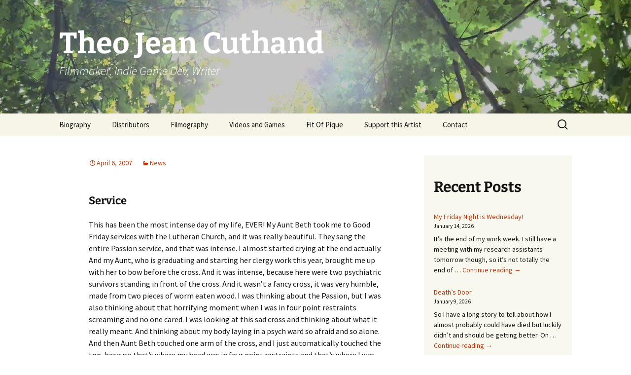

--- FILE ---
content_type: text/html; charset=UTF-8
request_url: https://www.tjcuthand.com/2007/04/06/596/
body_size: 99666
content:
<!DOCTYPE html>
<html lang="en-CA">
<head>
	<meta charset="UTF-8">
	<meta name="viewport" content="width=device-width, initial-scale=1.0">
	<title>&#8226; Theo Jean Cuthand</title>
	<link rel="profile" href="https://gmpg.org/xfn/11">
	<link rel="pingback" href="https://www.tjcuthand.com/xmlrpc.php">
	<style id="jetpack-boost-critical-css">@media all{*{-webkit-box-sizing:border-box;-moz-box-sizing:border-box;box-sizing:border-box}article,aside,footer,header,nav{display:block}html{font-size:100%;overflow-y:scroll;-webkit-text-size-adjust:100%;-ms-text-size-adjust:100%}button,html,input,textarea{font-family:"Source Sans Pro",Helvetica,sans-serif}body{color:#141412;line-height:1.5;margin:0}a{color:#ca3c08;text-decoration:none}h1,h2,h3{clear:both;font-family:Bitter,Georgia,serif;line-height:1.3}h1{font-size:48px;margin:33px 0}h2{font-size:30px;margin:25px 0}h3{font-size:22px;margin:22px 0}p{margin:0 0 24px}ul{margin:16px 0;padding:0 0 0 40px}ul{list-style-type:square}nav ul{list-style:none;list-style-image:none}form{margin:0}button,input,textarea{font-size:100%;margin:0;max-width:100%;vertical-align:baseline}button,input{line-height:normal}button,input[type=submit]{-webkit-appearance:button}input[type=search]{-webkit-appearance:textfield;padding-right:2px;width:270px}textarea{overflow:auto;vertical-align:top}.categories-links a:first-child:before,.comment-reply-title small a:before,.date a:before,.entry-meta .author a:before,.menu-toggle:after{-webkit-font-smoothing:antialiased;display:inline-block;font:normal 16px/1 Genericons;vertical-align:text-bottom}.entry-content:after,.nav-links:after,.navigation:after{clear:both}.entry-content:after,.entry-content:before,.nav-links:after,.nav-links:before,.navigation:after,.navigation:before{content:"";display:table}.screen-reader-text{clip-path:inset(50%);overflow:hidden;position:absolute!important;height:1px;width:1px}button,input,textarea{border:2px solid #d4d0ba;font-family:inherit;padding:5px}input,textarea{color:#141412}button,input[type=submit]{background:#e05d22;background:-webkit-linear-gradient(top,#e05d22 0,#d94412 100%);background:linear-gradient(to bottom,#e05d22 0,#d94412 100%);border:none;border-bottom:3px solid #b93207;border-radius:2px;color:#fff;display:inline-block;padding:11px 24px 10px;text-decoration:none}iframe{max-width:100%}.site{background-color:#fff;border-left:1px solid #f2f2f2;border-right:1px solid #f2f2f2;margin:0 auto;max-width:1600px;width:100%}.site-main{position:relative}.site-main .sidebar-container{height:0;position:absolute;top:40px;width:100%;z-index:1}.site-main .sidebar-inner{margin:0 auto;max-width:1040px}.site-header{position:relative}.site-header .home-link{color:#141412;display:block;margin:0 auto;max-width:1080px;min-height:230px;padding:0 20px;text-decoration:none;width:100%}.site-title{font-size:60px;font-weight:700;line-height:1;margin:0;padding:58px 0 10px}.site-description{font:300 italic 24px"Source Sans Pro",Helvetica,sans-serif;margin:0}.main-navigation{clear:both;margin:0 auto;max-width:1080px;min-height:45px;position:relative}ul.nav-menu{margin:0;padding:0 40px 0 0}.nav-menu li{display:inline-block;position:relative}.nav-menu li a{color:#141412;display:block;font-size:15px;line-height:1;padding:15px 20px;text-decoration:none}.menu-toggle{display:none}.navbar{background-color:#f7f5e7;margin:0 auto;max-width:1600px;width:100%}.site-header .search-form{position:absolute;right:20px;top:1px}.site-header .search-field{background-color:transparent;background-image:url(https://www.tjcuthand.com/wp-content/themes/twentythirteen/images/search-icon.png);background-position:5px center;background-repeat:no-repeat;background-size:24px 24px;border:none;height:37px;margin:3px 0;padding:0 0 0 34px;position:relative;width:1px}.hentry{padding:40px 0}.entry-content,.entry-header,.entry-meta{margin:0 auto;max-width:604px;width:100%}.sidebar .entry-content,.sidebar .entry-header,.sidebar .entry-meta{max-width:1040px;padding:0 376px 0 60px}.sidebar .entry-header .entry-meta{padding:0}.entry-header{margin-bottom:30px}.entry-title{font-weight:400;margin:0 0 5px}.entry-meta{clear:both;font-size:14px}.entry-meta a{color:#bc360a}.entry-meta>span{margin-right:20px}.entry-meta>span:last-child{margin-right:0}.entry-meta .date a:before{content:""}.entry-meta .author a:before{content:"";position:relative;top:-1px}.categories-links a:first-child:before{content:""}.single-author .entry-meta .author{display:none}.entry-content{-webkit-hyphens:auto;-moz-hyphens:auto;-ms-hyphens:auto;hyphens:auto;word-wrap:break-word}footer.entry-meta{margin-top:24px}.format-standard footer.entry-meta{margin-top:0}.navigation a{color:#bc360a}.post-navigation{background-color:#fff;color:#ca3c08;font-size:20px;font-style:italic;font-weight:300;padding:20px 0}.post-navigation .nav-links{margin:0 auto;max-width:1040px}.sidebar .post-navigation .nav-links{padding:0 376px 0 60px}.post-navigation a[rel=next]{float:right;text-align:right}.comment-reply-title small a{color:#131310;display:inline-block;float:right;height:16px;overflow:hidden;width:16px}.comment-reply-title small a:before{content:"";vertical-align:top}.comment-form textarea{width:100%}.site-main .widget-area{float:right;width:300px}.widget{background-color:rgba(247,245,231,.7);font-size:14px;-webkit-hyphens:auto;-moz-hyphens:auto;-ms-hyphens:auto;hyphens:auto;margin:0 0 24px;padding:20px;word-wrap:break-word}.widget ul{list-style-type:none;margin:0;padding:0}.widget li{padding:5px 0}.widget a{color:#bc360a}.search-form .search-submit{display:none}@-ms-viewport{width:device-width}@viewport{width:device-width}@media (max-width:1599px){.site{border:0}}@media (max-width:1069px){.post-navigation .nav-links{padding-left:20px;padding-right:20px}.site-main .widget-area{margin-right:60px}}@media (max-width:999px){.sidebar .entry-content,.sidebar .entry-header,.sidebar .entry-meta,.sidebar .post-navigation .nav-links{max-width:604px;padding-left:0;padding-right:0}.site-main .sidebar-container{height:auto;margin:0 auto;max-width:604px;position:relative;top:20px}.site-main .widget-area{float:none;margin:0;width:100%}}@media (max-width:767px){.site-header .home-link{min-height:0}.site-title{font-size:36px;padding:8px 0 10px}}@media (max-width:643px){.site-title{font-size:30px}#content .entry-content,#content .entry-header,#content footer.entry-meta,.sidebar .post-navigation .nav-links{padding-left:20px;padding-right:20px}.menu-toggle{display:inline-block;font:bold 16px/1.3"Source Sans Pro",Helvetica,sans-serif;margin:0}.menu-toggle{background:0 0;border:none;color:#141412;padding:12px 0 12px 20px}.menu-toggle:after{content:"";font-size:12px;padding-left:8px;vertical-align:-4px}ul.nav-menu{display:none}.entry-title{font-size:22px;font-weight:700}.comment-form textarea{height:80px}}@media (max-width:359px){.site-title{font-weight:400}.site-description{clip-path:inset(50%);position:absolute}}@media (-o-min-device-pixel-ratio:5/4),(-webkit-min-device-pixel-ratio:1.25),(min-resolution:120dpi){.site-header .search-field{background-image:url(https://www.tjcuthand.com/wp-content/themes/twentythirteen/images/search-icon-2x.png)}}}@media all{.content-area{overflow-x:hidden}.wp-block-button .wp-block-button__link{border-bottom:3px solid #b93207;display:inline-block;font-size:16px;padding:11px 24px 10px;text-decoration:none}.wp-block-group{margin-bottom:24px}.wp-block-group:not(.alignfull):not(.alignwide)>.wp-block-group__inner-container>*{width:604px;max-width:100%;margin-left:0;margin-right:0}}</style><meta name='robots' content='index, follow, max-image-preview:large, max-snippet:-1, max-video-preview:-1' />
<!-- Jetpack Site Verification Tags -->
<meta name="google-site-verification" content="1pzyQMMOy90pyHGWdhLV7sO1yhyGa-uCfQP4y2L3AqQ" />

	<!-- This site is optimized with the Yoast SEO Premium plugin v26.7 (Yoast SEO v26.8) - https://yoast.com/product/yoast-seo-premium-wordpress/ -->
	<link rel="canonical" href="https://www.tjcuthand.com/2007/04/06/596/" />
	<meta property="og:locale" content="en_US" />
	<meta property="og:type" content="article" />
	<meta property="og:description" content="Service This has been the most intense day of my life, EVER! My Aunt Beth took me to Good Friday services with the Lutheran Church, and it was really beautiful. They sang the entire Passion service, and that was intense. I almost started crying at the end actually. And my Aunt, who is graduating and &hellip; Continue reading &rarr;" />
	<meta property="og:url" content="https://www.tjcuthand.com/2007/04/06/596/" />
	<meta property="og:site_name" content="Theo Jean Cuthand" />
	<meta property="article:publisher" content="https://www.facebook.com/tj.cuthand" />
	<meta property="article:author" content="https://www.facebook.com/tj.cuthand" />
	<meta property="article:published_time" content="2007-04-06T23:27:00+00:00" />
	<meta property="og:image" content="https://i0.wp.com/www.tjcuthand.com/wp-content/uploads/2024/07/DreamsofSunlightThroughTreesStillSurfboard.jpg?fit=1920%2C1080&ssl=1" />
	<meta property="og:image:width" content="1920" />
	<meta property="og:image:height" content="1080" />
	<meta property="og:image:type" content="image/jpeg" />
	<meta name="author" content="Theo Jean Cuthand" />
	<meta name="twitter:card" content="summary_large_image" />
	<meta name="twitter:label1" content="Written by" />
	<meta name="twitter:data1" content="Theo Jean Cuthand" />
	<meta name="twitter:label2" content="Est. reading time" />
	<meta name="twitter:data2" content="5 minutes" />
	<script data-jetpack-boost="ignore" type="application/ld+json" class="yoast-schema-graph">{"@context":"https://schema.org","@graph":[{"@type":"Article","@id":"https://www.tjcuthand.com/2007/04/06/596/#article","isPartOf":{"@id":"https://www.tjcuthand.com/2007/04/06/596/"},"author":{"name":"Theo Jean Cuthand","@id":"https://www.tjcuthand.com/#/schema/person/49ee8440dfe2e3f0c1b509c4aa513aed"},"headline":"No title","datePublished":"2007-04-06T23:27:00+00:00","mainEntityOfPage":{"@id":"https://www.tjcuthand.com/2007/04/06/596/"},"wordCount":940,"commentCount":0,"publisher":{"@id":"https://www.tjcuthand.com/#/schema/person/49ee8440dfe2e3f0c1b509c4aa513aed"},"articleSection":["News"],"inLanguage":"en-CA","potentialAction":[{"@type":"CommentAction","name":"Comment","target":["https://www.tjcuthand.com/2007/04/06/596/#respond"]}]},{"@type":"WebPage","@id":"https://www.tjcuthand.com/2007/04/06/596/","url":"https://www.tjcuthand.com/2007/04/06/596/","name":"&#8226; Theo Jean Cuthand","isPartOf":{"@id":"https://www.tjcuthand.com/#website"},"datePublished":"2007-04-06T23:27:00+00:00","inLanguage":"en-CA","potentialAction":[{"@type":"ReadAction","target":["https://www.tjcuthand.com/2007/04/06/596/"]}]},{"@type":"WebSite","@id":"https://www.tjcuthand.com/#website","url":"https://www.tjcuthand.com/","name":"Theo Jean Cuthand","description":"Filmmaker, Indie Game Dev, Writer","publisher":{"@id":"https://www.tjcuthand.com/#/schema/person/49ee8440dfe2e3f0c1b509c4aa513aed"},"alternateName":"Theo Cuthand","potentialAction":[{"@type":"SearchAction","target":{"@type":"EntryPoint","urlTemplate":"https://www.tjcuthand.com/?s={search_term_string}"},"query-input":{"@type":"PropertyValueSpecification","valueRequired":true,"valueName":"search_term_string"}}],"inLanguage":"en-CA"},{"@type":["Person","Organization"],"@id":"https://www.tjcuthand.com/#/schema/person/49ee8440dfe2e3f0c1b509c4aa513aed","name":"Theo Jean Cuthand","image":{"@type":"ImageObject","inLanguage":"en-CA","@id":"https://www.tjcuthand.com/#/schema/person/image/","url":"https://i0.wp.com/www.tjcuthand.com/wp-content/uploads/2025/12/TheoCuthandHeadshot2025-scaled.jpg?fit=1920%2C2560&ssl=1","contentUrl":"https://i0.wp.com/www.tjcuthand.com/wp-content/uploads/2025/12/TheoCuthandHeadshot2025-scaled.jpg?fit=1920%2C2560&ssl=1","width":1920,"height":2560,"caption":"Theo Jean Cuthand"},"logo":{"@id":"https://www.tjcuthand.com/#/schema/person/image/"},"sameAs":["https://www.tjcuthand.com","https://www.facebook.com/tj.cuthand","https://www.instagram.com/cabbagetownstomper/","https://www.linkedin.com/in/thirzacuthand/","https://www.youtube.com/@tjcuthand4738","https://en.wikipedia.org/wiki/TJ_Cuthand"],"honorificPrefix":"Mr.","gender":"male","url":"https://www.tjcuthand.com/author/tj/"}]}</script>
	<!-- / Yoast SEO Premium plugin. -->


<link rel='dns-prefetch' href='//secure.gravatar.com' />
<link rel='dns-prefetch' href='//www.googletagmanager.com' />
<link rel='dns-prefetch' href='//stats.wp.com' />
<link rel='dns-prefetch' href='//widgets.wp.com' />
<link rel='preconnect' href='//i0.wp.com' />
<link rel='preconnect' href='//c0.wp.com' />
<link rel="alternate" type="application/rss+xml" title="Theo Jean Cuthand &raquo; Feed" href="https://www.tjcuthand.com/feed/" />
<link rel="alternate" type="application/rss+xml" title="Theo Jean Cuthand &raquo; Comments Feed" href="https://www.tjcuthand.com/comments/feed/" />
<link rel="alternate" type="application/rss+xml" title="Theo Jean Cuthand &raquo;  Comments Feed" href="https://www.tjcuthand.com/2007/04/06/596/feed/" />
<link rel="alternate" title="oEmbed (JSON)" type="application/json+oembed" href="https://www.tjcuthand.com/wp-json/oembed/1.0/embed?url=https%3A%2F%2Fwww.tjcuthand.com%2F2007%2F04%2F06%2F596%2F" />
<link rel="alternate" title="oEmbed (XML)" type="text/xml+oembed" href="https://www.tjcuthand.com/wp-json/oembed/1.0/embed?url=https%3A%2F%2Fwww.tjcuthand.com%2F2007%2F04%2F06%2F596%2F&#038;format=xml" />
<style id='wp-img-auto-sizes-contain-inline-css'>
img:is([sizes=auto i],[sizes^="auto," i]){contain-intrinsic-size:3000px 1500px}
/*# sourceURL=wp-img-auto-sizes-contain-inline-css */
</style>
<style id='wp-emoji-styles-inline-css'>

	img.wp-smiley, img.emoji {
		display: inline !important;
		border: none !important;
		box-shadow: none !important;
		height: 1em !important;
		width: 1em !important;
		margin: 0 0.07em !important;
		vertical-align: -0.1em !important;
		background: none !important;
		padding: 0 !important;
	}
/*# sourceURL=wp-emoji-styles-inline-css */
</style>
<style id='wp-block-library-inline-css'>
:root{--wp-block-synced-color:#7a00df;--wp-block-synced-color--rgb:122,0,223;--wp-bound-block-color:var(--wp-block-synced-color);--wp-editor-canvas-background:#ddd;--wp-admin-theme-color:#007cba;--wp-admin-theme-color--rgb:0,124,186;--wp-admin-theme-color-darker-10:#006ba1;--wp-admin-theme-color-darker-10--rgb:0,107,160.5;--wp-admin-theme-color-darker-20:#005a87;--wp-admin-theme-color-darker-20--rgb:0,90,135;--wp-admin-border-width-focus:2px}@media (min-resolution:192dpi){:root{--wp-admin-border-width-focus:1.5px}}.wp-element-button{cursor:pointer}:root .has-very-light-gray-background-color{background-color:#eee}:root .has-very-dark-gray-background-color{background-color:#313131}:root .has-very-light-gray-color{color:#eee}:root .has-very-dark-gray-color{color:#313131}:root .has-vivid-green-cyan-to-vivid-cyan-blue-gradient-background{background:linear-gradient(135deg,#00d084,#0693e3)}:root .has-purple-crush-gradient-background{background:linear-gradient(135deg,#34e2e4,#4721fb 50%,#ab1dfe)}:root .has-hazy-dawn-gradient-background{background:linear-gradient(135deg,#faaca8,#dad0ec)}:root .has-subdued-olive-gradient-background{background:linear-gradient(135deg,#fafae1,#67a671)}:root .has-atomic-cream-gradient-background{background:linear-gradient(135deg,#fdd79a,#004a59)}:root .has-nightshade-gradient-background{background:linear-gradient(135deg,#330968,#31cdcf)}:root .has-midnight-gradient-background{background:linear-gradient(135deg,#020381,#2874fc)}:root{--wp--preset--font-size--normal:16px;--wp--preset--font-size--huge:42px}.has-regular-font-size{font-size:1em}.has-larger-font-size{font-size:2.625em}.has-normal-font-size{font-size:var(--wp--preset--font-size--normal)}.has-huge-font-size{font-size:var(--wp--preset--font-size--huge)}.has-text-align-center{text-align:center}.has-text-align-left{text-align:left}.has-text-align-right{text-align:right}.has-fit-text{white-space:nowrap!important}#end-resizable-editor-section{display:none}.aligncenter{clear:both}.items-justified-left{justify-content:flex-start}.items-justified-center{justify-content:center}.items-justified-right{justify-content:flex-end}.items-justified-space-between{justify-content:space-between}.screen-reader-text{border:0;clip-path:inset(50%);height:1px;margin:-1px;overflow:hidden;padding:0;position:absolute;width:1px;word-wrap:normal!important}.screen-reader-text:focus{background-color:#ddd;clip-path:none;color:#444;display:block;font-size:1em;height:auto;left:5px;line-height:normal;padding:15px 23px 14px;text-decoration:none;top:5px;width:auto;z-index:100000}html :where(.has-border-color){border-style:solid}html :where([style*=border-top-color]){border-top-style:solid}html :where([style*=border-right-color]){border-right-style:solid}html :where([style*=border-bottom-color]){border-bottom-style:solid}html :where([style*=border-left-color]){border-left-style:solid}html :where([style*=border-width]){border-style:solid}html :where([style*=border-top-width]){border-top-style:solid}html :where([style*=border-right-width]){border-right-style:solid}html :where([style*=border-bottom-width]){border-bottom-style:solid}html :where([style*=border-left-width]){border-left-style:solid}html :where(img[class*=wp-image-]){height:auto;max-width:100%}:where(figure){margin:0 0 1em}html :where(.is-position-sticky){--wp-admin--admin-bar--position-offset:var(--wp-admin--admin-bar--height,0px)}@media screen and (max-width:600px){html :where(.is-position-sticky){--wp-admin--admin-bar--position-offset:0px}}

/*# sourceURL=wp-block-library-inline-css */
</style><style id='wp-block-archives-inline-css'>
.wp-block-archives{box-sizing:border-box}.wp-block-archives-dropdown label{display:block}
/*# sourceURL=https://c0.wp.com/c/6.9/wp-includes/blocks/archives/style.min.css */
</style>
<style id='wp-block-avatar-inline-css'>
.wp-block-avatar{line-height:0}.wp-block-avatar,.wp-block-avatar img{box-sizing:border-box}.wp-block-avatar.aligncenter{text-align:center}
/*# sourceURL=https://c0.wp.com/c/6.9/wp-includes/blocks/avatar/style.min.css */
</style>
<style id='wp-block-button-inline-css'>
.wp-block-button__link{align-content:center;box-sizing:border-box;cursor:pointer;display:inline-block;height:100%;text-align:center;word-break:break-word}.wp-block-button__link.aligncenter{text-align:center}.wp-block-button__link.alignright{text-align:right}:where(.wp-block-button__link){border-radius:9999px;box-shadow:none;padding:calc(.667em + 2px) calc(1.333em + 2px);text-decoration:none}.wp-block-button[style*=text-decoration] .wp-block-button__link{text-decoration:inherit}.wp-block-buttons>.wp-block-button.has-custom-width{max-width:none}.wp-block-buttons>.wp-block-button.has-custom-width .wp-block-button__link{width:100%}.wp-block-buttons>.wp-block-button.has-custom-font-size .wp-block-button__link{font-size:inherit}.wp-block-buttons>.wp-block-button.wp-block-button__width-25{width:calc(25% - var(--wp--style--block-gap, .5em)*.75)}.wp-block-buttons>.wp-block-button.wp-block-button__width-50{width:calc(50% - var(--wp--style--block-gap, .5em)*.5)}.wp-block-buttons>.wp-block-button.wp-block-button__width-75{width:calc(75% - var(--wp--style--block-gap, .5em)*.25)}.wp-block-buttons>.wp-block-button.wp-block-button__width-100{flex-basis:100%;width:100%}.wp-block-buttons.is-vertical>.wp-block-button.wp-block-button__width-25{width:25%}.wp-block-buttons.is-vertical>.wp-block-button.wp-block-button__width-50{width:50%}.wp-block-buttons.is-vertical>.wp-block-button.wp-block-button__width-75{width:75%}.wp-block-button.is-style-squared,.wp-block-button__link.wp-block-button.is-style-squared{border-radius:0}.wp-block-button.no-border-radius,.wp-block-button__link.no-border-radius{border-radius:0!important}:root :where(.wp-block-button .wp-block-button__link.is-style-outline),:root :where(.wp-block-button.is-style-outline>.wp-block-button__link){border:2px solid;padding:.667em 1.333em}:root :where(.wp-block-button .wp-block-button__link.is-style-outline:not(.has-text-color)),:root :where(.wp-block-button.is-style-outline>.wp-block-button__link:not(.has-text-color)){color:currentColor}:root :where(.wp-block-button .wp-block-button__link.is-style-outline:not(.has-background)),:root :where(.wp-block-button.is-style-outline>.wp-block-button__link:not(.has-background)){background-color:initial;background-image:none}
/*# sourceURL=https://c0.wp.com/c/6.9/wp-includes/blocks/button/style.min.css */
</style>
<style id='wp-block-categories-inline-css'>
.wp-block-categories{box-sizing:border-box}.wp-block-categories.alignleft{margin-right:2em}.wp-block-categories.alignright{margin-left:2em}.wp-block-categories.wp-block-categories-dropdown.aligncenter{text-align:center}.wp-block-categories .wp-block-categories__label{display:block;width:100%}
/*# sourceURL=https://c0.wp.com/c/6.9/wp-includes/blocks/categories/style.min.css */
</style>
<style id='wp-block-heading-inline-css'>
h1:where(.wp-block-heading).has-background,h2:where(.wp-block-heading).has-background,h3:where(.wp-block-heading).has-background,h4:where(.wp-block-heading).has-background,h5:where(.wp-block-heading).has-background,h6:where(.wp-block-heading).has-background{padding:1.25em 2.375em}h1.has-text-align-left[style*=writing-mode]:where([style*=vertical-lr]),h1.has-text-align-right[style*=writing-mode]:where([style*=vertical-rl]),h2.has-text-align-left[style*=writing-mode]:where([style*=vertical-lr]),h2.has-text-align-right[style*=writing-mode]:where([style*=vertical-rl]),h3.has-text-align-left[style*=writing-mode]:where([style*=vertical-lr]),h3.has-text-align-right[style*=writing-mode]:where([style*=vertical-rl]),h4.has-text-align-left[style*=writing-mode]:where([style*=vertical-lr]),h4.has-text-align-right[style*=writing-mode]:where([style*=vertical-rl]),h5.has-text-align-left[style*=writing-mode]:where([style*=vertical-lr]),h5.has-text-align-right[style*=writing-mode]:where([style*=vertical-rl]),h6.has-text-align-left[style*=writing-mode]:where([style*=vertical-lr]),h6.has-text-align-right[style*=writing-mode]:where([style*=vertical-rl]){rotate:180deg}
/*# sourceURL=https://c0.wp.com/c/6.9/wp-includes/blocks/heading/style.min.css */
</style>
<style id='wp-block-latest-posts-inline-css'>
.wp-block-latest-posts{box-sizing:border-box}.wp-block-latest-posts.alignleft{margin-right:2em}.wp-block-latest-posts.alignright{margin-left:2em}.wp-block-latest-posts.wp-block-latest-posts__list{list-style:none}.wp-block-latest-posts.wp-block-latest-posts__list li{clear:both;overflow-wrap:break-word}.wp-block-latest-posts.is-grid{display:flex;flex-wrap:wrap}.wp-block-latest-posts.is-grid li{margin:0 1.25em 1.25em 0;width:100%}@media (min-width:600px){.wp-block-latest-posts.columns-2 li{width:calc(50% - .625em)}.wp-block-latest-posts.columns-2 li:nth-child(2n){margin-right:0}.wp-block-latest-posts.columns-3 li{width:calc(33.33333% - .83333em)}.wp-block-latest-posts.columns-3 li:nth-child(3n){margin-right:0}.wp-block-latest-posts.columns-4 li{width:calc(25% - .9375em)}.wp-block-latest-posts.columns-4 li:nth-child(4n){margin-right:0}.wp-block-latest-posts.columns-5 li{width:calc(20% - 1em)}.wp-block-latest-posts.columns-5 li:nth-child(5n){margin-right:0}.wp-block-latest-posts.columns-6 li{width:calc(16.66667% - 1.04167em)}.wp-block-latest-posts.columns-6 li:nth-child(6n){margin-right:0}}:root :where(.wp-block-latest-posts.is-grid){padding:0}:root :where(.wp-block-latest-posts.wp-block-latest-posts__list){padding-left:0}.wp-block-latest-posts__post-author,.wp-block-latest-posts__post-date{display:block;font-size:.8125em}.wp-block-latest-posts__post-excerpt,.wp-block-latest-posts__post-full-content{margin-bottom:1em;margin-top:.5em}.wp-block-latest-posts__featured-image a{display:inline-block}.wp-block-latest-posts__featured-image img{height:auto;max-width:100%;width:auto}.wp-block-latest-posts__featured-image.alignleft{float:left;margin-right:1em}.wp-block-latest-posts__featured-image.alignright{float:right;margin-left:1em}.wp-block-latest-posts__featured-image.aligncenter{margin-bottom:1em;text-align:center}
/*# sourceURL=https://c0.wp.com/c/6.9/wp-includes/blocks/latest-posts/style.min.css */
</style>
<style id='wp-block-buttons-inline-css'>
.wp-block-buttons{box-sizing:border-box}.wp-block-buttons.is-vertical{flex-direction:column}.wp-block-buttons.is-vertical>.wp-block-button:last-child{margin-bottom:0}.wp-block-buttons>.wp-block-button{display:inline-block;margin:0}.wp-block-buttons.is-content-justification-left{justify-content:flex-start}.wp-block-buttons.is-content-justification-left.is-vertical{align-items:flex-start}.wp-block-buttons.is-content-justification-center{justify-content:center}.wp-block-buttons.is-content-justification-center.is-vertical{align-items:center}.wp-block-buttons.is-content-justification-right{justify-content:flex-end}.wp-block-buttons.is-content-justification-right.is-vertical{align-items:flex-end}.wp-block-buttons.is-content-justification-space-between{justify-content:space-between}.wp-block-buttons.aligncenter{text-align:center}.wp-block-buttons:not(.is-content-justification-space-between,.is-content-justification-right,.is-content-justification-left,.is-content-justification-center) .wp-block-button.aligncenter{margin-left:auto;margin-right:auto;width:100%}.wp-block-buttons[style*=text-decoration] .wp-block-button,.wp-block-buttons[style*=text-decoration] .wp-block-button__link{text-decoration:inherit}.wp-block-buttons.has-custom-font-size .wp-block-button__link{font-size:inherit}.wp-block-buttons .wp-block-button__link{width:100%}.wp-block-button.aligncenter{text-align:center}
/*# sourceURL=https://c0.wp.com/c/6.9/wp-includes/blocks/buttons/style.min.css */
</style>
<style id='wp-block-search-inline-css'>
.wp-block-search__button{margin-left:10px;word-break:normal}.wp-block-search__button.has-icon{line-height:0}.wp-block-search__button svg{height:1.25em;min-height:24px;min-width:24px;width:1.25em;fill:currentColor;vertical-align:text-bottom}:where(.wp-block-search__button){border:1px solid #ccc;padding:6px 10px}.wp-block-search__inside-wrapper{display:flex;flex:auto;flex-wrap:nowrap;max-width:100%}.wp-block-search__label{width:100%}.wp-block-search.wp-block-search__button-only .wp-block-search__button{box-sizing:border-box;display:flex;flex-shrink:0;justify-content:center;margin-left:0;max-width:100%}.wp-block-search.wp-block-search__button-only .wp-block-search__inside-wrapper{min-width:0!important;transition-property:width}.wp-block-search.wp-block-search__button-only .wp-block-search__input{flex-basis:100%;transition-duration:.3s}.wp-block-search.wp-block-search__button-only.wp-block-search__searchfield-hidden,.wp-block-search.wp-block-search__button-only.wp-block-search__searchfield-hidden .wp-block-search__inside-wrapper{overflow:hidden}.wp-block-search.wp-block-search__button-only.wp-block-search__searchfield-hidden .wp-block-search__input{border-left-width:0!important;border-right-width:0!important;flex-basis:0;flex-grow:0;margin:0;min-width:0!important;padding-left:0!important;padding-right:0!important;width:0!important}:where(.wp-block-search__input){appearance:none;border:1px solid #949494;flex-grow:1;font-family:inherit;font-size:inherit;font-style:inherit;font-weight:inherit;letter-spacing:inherit;line-height:inherit;margin-left:0;margin-right:0;min-width:3rem;padding:8px;text-decoration:unset!important;text-transform:inherit}:where(.wp-block-search__button-inside .wp-block-search__inside-wrapper){background-color:#fff;border:1px solid #949494;box-sizing:border-box;padding:4px}:where(.wp-block-search__button-inside .wp-block-search__inside-wrapper) .wp-block-search__input{border:none;border-radius:0;padding:0 4px}:where(.wp-block-search__button-inside .wp-block-search__inside-wrapper) .wp-block-search__input:focus{outline:none}:where(.wp-block-search__button-inside .wp-block-search__inside-wrapper) :where(.wp-block-search__button){padding:4px 8px}.wp-block-search.aligncenter .wp-block-search__inside-wrapper{margin:auto}.wp-block[data-align=right] .wp-block-search.wp-block-search__button-only .wp-block-search__inside-wrapper{float:right}
/*# sourceURL=https://c0.wp.com/c/6.9/wp-includes/blocks/search/style.min.css */
</style>
<style id='wp-block-search-theme-inline-css'>
.wp-block-search .wp-block-search__label{font-weight:700}.wp-block-search__button{border:1px solid #ccc;padding:.375em .625em}
/*# sourceURL=https://c0.wp.com/c/6.9/wp-includes/blocks/search/theme.min.css */
</style>
<style id='wp-block-columns-inline-css'>
.wp-block-columns{box-sizing:border-box;display:flex;flex-wrap:wrap!important}@media (min-width:782px){.wp-block-columns{flex-wrap:nowrap!important}}.wp-block-columns{align-items:normal!important}.wp-block-columns.are-vertically-aligned-top{align-items:flex-start}.wp-block-columns.are-vertically-aligned-center{align-items:center}.wp-block-columns.are-vertically-aligned-bottom{align-items:flex-end}@media (max-width:781px){.wp-block-columns:not(.is-not-stacked-on-mobile)>.wp-block-column{flex-basis:100%!important}}@media (min-width:782px){.wp-block-columns:not(.is-not-stacked-on-mobile)>.wp-block-column{flex-basis:0;flex-grow:1}.wp-block-columns:not(.is-not-stacked-on-mobile)>.wp-block-column[style*=flex-basis]{flex-grow:0}}.wp-block-columns.is-not-stacked-on-mobile{flex-wrap:nowrap!important}.wp-block-columns.is-not-stacked-on-mobile>.wp-block-column{flex-basis:0;flex-grow:1}.wp-block-columns.is-not-stacked-on-mobile>.wp-block-column[style*=flex-basis]{flex-grow:0}:where(.wp-block-columns){margin-bottom:1.75em}:where(.wp-block-columns.has-background){padding:1.25em 2.375em}.wp-block-column{flex-grow:1;min-width:0;overflow-wrap:break-word;word-break:break-word}.wp-block-column.is-vertically-aligned-top{align-self:flex-start}.wp-block-column.is-vertically-aligned-center{align-self:center}.wp-block-column.is-vertically-aligned-bottom{align-self:flex-end}.wp-block-column.is-vertically-aligned-stretch{align-self:stretch}.wp-block-column.is-vertically-aligned-bottom,.wp-block-column.is-vertically-aligned-center,.wp-block-column.is-vertically-aligned-top{width:100%}
/*# sourceURL=https://c0.wp.com/c/6.9/wp-includes/blocks/columns/style.min.css */
</style>
<style id='wp-block-group-inline-css'>
.wp-block-group{box-sizing:border-box}:where(.wp-block-group.wp-block-group-is-layout-constrained){position:relative}
/*# sourceURL=https://c0.wp.com/c/6.9/wp-includes/blocks/group/style.min.css */
</style>
<style id='wp-block-group-theme-inline-css'>
:where(.wp-block-group.has-background){padding:1.25em 2.375em}
/*# sourceURL=https://c0.wp.com/c/6.9/wp-includes/blocks/group/theme.min.css */
</style>
<style id='wp-block-paragraph-inline-css'>
.is-small-text{font-size:.875em}.is-regular-text{font-size:1em}.is-large-text{font-size:2.25em}.is-larger-text{font-size:3em}.has-drop-cap:not(:focus):first-letter{float:left;font-size:8.4em;font-style:normal;font-weight:100;line-height:.68;margin:.05em .1em 0 0;text-transform:uppercase}body.rtl .has-drop-cap:not(:focus):first-letter{float:none;margin-left:.1em}p.has-drop-cap.has-background{overflow:hidden}:root :where(p.has-background){padding:1.25em 2.375em}:where(p.has-text-color:not(.has-link-color)) a{color:inherit}p.has-text-align-left[style*="writing-mode:vertical-lr"],p.has-text-align-right[style*="writing-mode:vertical-rl"]{rotate:180deg}
/*# sourceURL=https://c0.wp.com/c/6.9/wp-includes/blocks/paragraph/style.min.css */
</style>
<style id='wp-block-spacer-inline-css'>
.wp-block-spacer{clear:both}
/*# sourceURL=https://c0.wp.com/c/6.9/wp-includes/blocks/spacer/style.min.css */
</style>
<style id='global-styles-inline-css'>
:root{--wp--preset--aspect-ratio--square: 1;--wp--preset--aspect-ratio--4-3: 4/3;--wp--preset--aspect-ratio--3-4: 3/4;--wp--preset--aspect-ratio--3-2: 3/2;--wp--preset--aspect-ratio--2-3: 2/3;--wp--preset--aspect-ratio--16-9: 16/9;--wp--preset--aspect-ratio--9-16: 9/16;--wp--preset--color--black: #000000;--wp--preset--color--cyan-bluish-gray: #abb8c3;--wp--preset--color--white: #fff;--wp--preset--color--pale-pink: #f78da7;--wp--preset--color--vivid-red: #cf2e2e;--wp--preset--color--luminous-vivid-orange: #ff6900;--wp--preset--color--luminous-vivid-amber: #fcb900;--wp--preset--color--light-green-cyan: #7bdcb5;--wp--preset--color--vivid-green-cyan: #00d084;--wp--preset--color--pale-cyan-blue: #8ed1fc;--wp--preset--color--vivid-cyan-blue: #0693e3;--wp--preset--color--vivid-purple: #9b51e0;--wp--preset--color--dark-gray: #141412;--wp--preset--color--red: #bc360a;--wp--preset--color--medium-orange: #db572f;--wp--preset--color--light-orange: #ea9629;--wp--preset--color--yellow: #fbca3c;--wp--preset--color--dark-brown: #220e10;--wp--preset--color--medium-brown: #722d19;--wp--preset--color--light-brown: #eadaa6;--wp--preset--color--beige: #e8e5ce;--wp--preset--color--off-white: #f7f5e7;--wp--preset--gradient--vivid-cyan-blue-to-vivid-purple: linear-gradient(135deg,rgb(6,147,227) 0%,rgb(155,81,224) 100%);--wp--preset--gradient--light-green-cyan-to-vivid-green-cyan: linear-gradient(135deg,rgb(122,220,180) 0%,rgb(0,208,130) 100%);--wp--preset--gradient--luminous-vivid-amber-to-luminous-vivid-orange: linear-gradient(135deg,rgb(252,185,0) 0%,rgb(255,105,0) 100%);--wp--preset--gradient--luminous-vivid-orange-to-vivid-red: linear-gradient(135deg,rgb(255,105,0) 0%,rgb(207,46,46) 100%);--wp--preset--gradient--very-light-gray-to-cyan-bluish-gray: linear-gradient(135deg,rgb(238,238,238) 0%,rgb(169,184,195) 100%);--wp--preset--gradient--cool-to-warm-spectrum: linear-gradient(135deg,rgb(74,234,220) 0%,rgb(151,120,209) 20%,rgb(207,42,186) 40%,rgb(238,44,130) 60%,rgb(251,105,98) 80%,rgb(254,248,76) 100%);--wp--preset--gradient--blush-light-purple: linear-gradient(135deg,rgb(255,206,236) 0%,rgb(152,150,240) 100%);--wp--preset--gradient--blush-bordeaux: linear-gradient(135deg,rgb(254,205,165) 0%,rgb(254,45,45) 50%,rgb(107,0,62) 100%);--wp--preset--gradient--luminous-dusk: linear-gradient(135deg,rgb(255,203,112) 0%,rgb(199,81,192) 50%,rgb(65,88,208) 100%);--wp--preset--gradient--pale-ocean: linear-gradient(135deg,rgb(255,245,203) 0%,rgb(182,227,212) 50%,rgb(51,167,181) 100%);--wp--preset--gradient--electric-grass: linear-gradient(135deg,rgb(202,248,128) 0%,rgb(113,206,126) 100%);--wp--preset--gradient--midnight: linear-gradient(135deg,rgb(2,3,129) 0%,rgb(40,116,252) 100%);--wp--preset--gradient--autumn-brown: linear-gradient(135deg, rgba(226,45,15,1) 0%, rgba(158,25,13,1) 100%);--wp--preset--gradient--sunset-yellow: linear-gradient(135deg, rgba(233,139,41,1) 0%, rgba(238,179,95,1) 100%);--wp--preset--gradient--light-sky: linear-gradient(135deg,rgba(228,228,228,1.0) 0%,rgba(208,225,252,1.0) 100%);--wp--preset--gradient--dark-sky: linear-gradient(135deg,rgba(0,0,0,1.0) 0%,rgba(56,61,69,1.0) 100%);--wp--preset--font-size--small: 13px;--wp--preset--font-size--medium: 20px;--wp--preset--font-size--large: 36px;--wp--preset--font-size--x-large: 42px;--wp--preset--spacing--20: 0.44rem;--wp--preset--spacing--30: 0.67rem;--wp--preset--spacing--40: 1rem;--wp--preset--spacing--50: 1.5rem;--wp--preset--spacing--60: 2.25rem;--wp--preset--spacing--70: 3.38rem;--wp--preset--spacing--80: 5.06rem;--wp--preset--shadow--natural: 6px 6px 9px rgba(0, 0, 0, 0.2);--wp--preset--shadow--deep: 12px 12px 50px rgba(0, 0, 0, 0.4);--wp--preset--shadow--sharp: 6px 6px 0px rgba(0, 0, 0, 0.2);--wp--preset--shadow--outlined: 6px 6px 0px -3px rgb(255, 255, 255), 6px 6px rgb(0, 0, 0);--wp--preset--shadow--crisp: 6px 6px 0px rgb(0, 0, 0);}:where(.is-layout-flex){gap: 0.5em;}:where(.is-layout-grid){gap: 0.5em;}body .is-layout-flex{display: flex;}.is-layout-flex{flex-wrap: wrap;align-items: center;}.is-layout-flex > :is(*, div){margin: 0;}body .is-layout-grid{display: grid;}.is-layout-grid > :is(*, div){margin: 0;}:where(.wp-block-columns.is-layout-flex){gap: 2em;}:where(.wp-block-columns.is-layout-grid){gap: 2em;}:where(.wp-block-post-template.is-layout-flex){gap: 1.25em;}:where(.wp-block-post-template.is-layout-grid){gap: 1.25em;}.has-black-color{color: var(--wp--preset--color--black) !important;}.has-cyan-bluish-gray-color{color: var(--wp--preset--color--cyan-bluish-gray) !important;}.has-white-color{color: var(--wp--preset--color--white) !important;}.has-pale-pink-color{color: var(--wp--preset--color--pale-pink) !important;}.has-vivid-red-color{color: var(--wp--preset--color--vivid-red) !important;}.has-luminous-vivid-orange-color{color: var(--wp--preset--color--luminous-vivid-orange) !important;}.has-luminous-vivid-amber-color{color: var(--wp--preset--color--luminous-vivid-amber) !important;}.has-light-green-cyan-color{color: var(--wp--preset--color--light-green-cyan) !important;}.has-vivid-green-cyan-color{color: var(--wp--preset--color--vivid-green-cyan) !important;}.has-pale-cyan-blue-color{color: var(--wp--preset--color--pale-cyan-blue) !important;}.has-vivid-cyan-blue-color{color: var(--wp--preset--color--vivid-cyan-blue) !important;}.has-vivid-purple-color{color: var(--wp--preset--color--vivid-purple) !important;}.has-black-background-color{background-color: var(--wp--preset--color--black) !important;}.has-cyan-bluish-gray-background-color{background-color: var(--wp--preset--color--cyan-bluish-gray) !important;}.has-white-background-color{background-color: var(--wp--preset--color--white) !important;}.has-pale-pink-background-color{background-color: var(--wp--preset--color--pale-pink) !important;}.has-vivid-red-background-color{background-color: var(--wp--preset--color--vivid-red) !important;}.has-luminous-vivid-orange-background-color{background-color: var(--wp--preset--color--luminous-vivid-orange) !important;}.has-luminous-vivid-amber-background-color{background-color: var(--wp--preset--color--luminous-vivid-amber) !important;}.has-light-green-cyan-background-color{background-color: var(--wp--preset--color--light-green-cyan) !important;}.has-vivid-green-cyan-background-color{background-color: var(--wp--preset--color--vivid-green-cyan) !important;}.has-pale-cyan-blue-background-color{background-color: var(--wp--preset--color--pale-cyan-blue) !important;}.has-vivid-cyan-blue-background-color{background-color: var(--wp--preset--color--vivid-cyan-blue) !important;}.has-vivid-purple-background-color{background-color: var(--wp--preset--color--vivid-purple) !important;}.has-black-border-color{border-color: var(--wp--preset--color--black) !important;}.has-cyan-bluish-gray-border-color{border-color: var(--wp--preset--color--cyan-bluish-gray) !important;}.has-white-border-color{border-color: var(--wp--preset--color--white) !important;}.has-pale-pink-border-color{border-color: var(--wp--preset--color--pale-pink) !important;}.has-vivid-red-border-color{border-color: var(--wp--preset--color--vivid-red) !important;}.has-luminous-vivid-orange-border-color{border-color: var(--wp--preset--color--luminous-vivid-orange) !important;}.has-luminous-vivid-amber-border-color{border-color: var(--wp--preset--color--luminous-vivid-amber) !important;}.has-light-green-cyan-border-color{border-color: var(--wp--preset--color--light-green-cyan) !important;}.has-vivid-green-cyan-border-color{border-color: var(--wp--preset--color--vivid-green-cyan) !important;}.has-pale-cyan-blue-border-color{border-color: var(--wp--preset--color--pale-cyan-blue) !important;}.has-vivid-cyan-blue-border-color{border-color: var(--wp--preset--color--vivid-cyan-blue) !important;}.has-vivid-purple-border-color{border-color: var(--wp--preset--color--vivid-purple) !important;}.has-vivid-cyan-blue-to-vivid-purple-gradient-background{background: var(--wp--preset--gradient--vivid-cyan-blue-to-vivid-purple) !important;}.has-light-green-cyan-to-vivid-green-cyan-gradient-background{background: var(--wp--preset--gradient--light-green-cyan-to-vivid-green-cyan) !important;}.has-luminous-vivid-amber-to-luminous-vivid-orange-gradient-background{background: var(--wp--preset--gradient--luminous-vivid-amber-to-luminous-vivid-orange) !important;}.has-luminous-vivid-orange-to-vivid-red-gradient-background{background: var(--wp--preset--gradient--luminous-vivid-orange-to-vivid-red) !important;}.has-very-light-gray-to-cyan-bluish-gray-gradient-background{background: var(--wp--preset--gradient--very-light-gray-to-cyan-bluish-gray) !important;}.has-cool-to-warm-spectrum-gradient-background{background: var(--wp--preset--gradient--cool-to-warm-spectrum) !important;}.has-blush-light-purple-gradient-background{background: var(--wp--preset--gradient--blush-light-purple) !important;}.has-blush-bordeaux-gradient-background{background: var(--wp--preset--gradient--blush-bordeaux) !important;}.has-luminous-dusk-gradient-background{background: var(--wp--preset--gradient--luminous-dusk) !important;}.has-pale-ocean-gradient-background{background: var(--wp--preset--gradient--pale-ocean) !important;}.has-electric-grass-gradient-background{background: var(--wp--preset--gradient--electric-grass) !important;}.has-midnight-gradient-background{background: var(--wp--preset--gradient--midnight) !important;}.has-small-font-size{font-size: var(--wp--preset--font-size--small) !important;}.has-medium-font-size{font-size: var(--wp--preset--font-size--medium) !important;}.has-large-font-size{font-size: var(--wp--preset--font-size--large) !important;}.has-x-large-font-size{font-size: var(--wp--preset--font-size--x-large) !important;}
:where(.wp-block-columns.is-layout-flex){gap: 2em;}:where(.wp-block-columns.is-layout-grid){gap: 2em;}
/*# sourceURL=global-styles-inline-css */
</style>
<style id='core-block-supports-inline-css'>
.wp-container-core-columns-is-layout-9d6595d7{flex-wrap:nowrap;}
/*# sourceURL=core-block-supports-inline-css */
</style>

<style id='classic-theme-styles-inline-css'>
/*! This file is auto-generated */
.wp-block-button__link{color:#fff;background-color:#32373c;border-radius:9999px;box-shadow:none;text-decoration:none;padding:calc(.667em + 2px) calc(1.333em + 2px);font-size:1.125em}.wp-block-file__button{background:#32373c;color:#fff;text-decoration:none}
/*# sourceURL=/wp-includes/css/classic-themes.min.css */
</style>
<noscript><link rel='stylesheet' id='twentythirteen-fonts-css' href='https://www.tjcuthand.com/wp-content/themes/twentythirteen/fonts/source-sans-pro-plus-bitter.css?ver=20230328' media='all' />
</noscript><link data-media="all" onload="this.media=this.dataset.media; delete this.dataset.media; this.removeAttribute( &apos;onload&apos; );" rel='stylesheet' id='twentythirteen-fonts-css' href='https://www.tjcuthand.com/wp-content/themes/twentythirteen/fonts/source-sans-pro-plus-bitter.css?ver=20230328' media="not all" />
<noscript><link rel='stylesheet' id='genericons-css' href='https://c0.wp.com/p/jetpack/15.4/_inc/genericons/genericons/genericons.css' media='all' />
</noscript><link data-media="all" onload="this.media=this.dataset.media; delete this.dataset.media; this.removeAttribute( &apos;onload&apos; );" rel='stylesheet' id='genericons-css' href='https://c0.wp.com/p/jetpack/15.4/_inc/genericons/genericons/genericons.css' media="not all" />
<noscript><link rel='stylesheet' id='twentythirteen-style-css' href='https://www.tjcuthand.com/wp-content/themes/twentythirteen/style.css?ver=20251202' media='all' />
</noscript><link data-media="all" onload="this.media=this.dataset.media; delete this.dataset.media; this.removeAttribute( &apos;onload&apos; );" rel='stylesheet' id='twentythirteen-style-css' href='https://www.tjcuthand.com/wp-content/themes/twentythirteen/style.css?ver=20251202' media="not all" />
<noscript><link rel='stylesheet' id='twentythirteen-block-style-css' href='https://www.tjcuthand.com/wp-content/themes/twentythirteen/css/blocks.css?ver=20240520' media='all' />
</noscript><link data-media="all" onload="this.media=this.dataset.media; delete this.dataset.media; this.removeAttribute( &apos;onload&apos; );" rel='stylesheet' id='twentythirteen-block-style-css' href='https://www.tjcuthand.com/wp-content/themes/twentythirteen/css/blocks.css?ver=20240520' media="not all" />
<noscript><link rel='stylesheet' id='open-sans-css' href='https://fonts.googleapis.com/css?family=Open+Sans%3A300italic%2C400italic%2C600italic%2C300%2C400%2C600&#038;subset=latin%2Clatin-ext&#038;display=fallback&#038;ver=6.9' media='all' />
</noscript><link data-media="all" onload="this.media=this.dataset.media; delete this.dataset.media; this.removeAttribute( &apos;onload&apos; );" rel='stylesheet' id='open-sans-css' href='https://fonts.googleapis.com/css?family=Open+Sans%3A300italic%2C400italic%2C600italic%2C300%2C400%2C600&#038;subset=latin%2Clatin-ext&#038;display=fallback&#038;ver=6.9' media="not all" />
<noscript><link rel='stylesheet' id='jetpack_likes-css' href='https://c0.wp.com/p/jetpack/15.4/modules/likes/style.css' media='all' />
</noscript><link data-media="all" onload="this.media=this.dataset.media; delete this.dataset.media; this.removeAttribute( &apos;onload&apos; );" rel='stylesheet' id='jetpack_likes-css' href='https://c0.wp.com/p/jetpack/15.4/modules/likes/style.css' media="not all" />




<!-- Google tag (gtag.js) snippet added by Site Kit -->
<!-- Google Analytics snippet added by Site Kit -->


<link rel="https://api.w.org/" href="https://www.tjcuthand.com/wp-json/" /><link rel="alternate" title="JSON" type="application/json" href="https://www.tjcuthand.com/wp-json/wp/v2/posts/596" /><link rel="EditURI" type="application/rsd+xml" title="RSD" href="https://www.tjcuthand.com/xmlrpc.php?rsd" />
<link rel='shortlink' href='https://wp.me/seycnj-596' />
<meta name="generator" content="Site Kit by Google 1.170.0" />	<style>img#wpstats{display:none}</style>
			<style type="text/css" id="twentythirteen-header-css">
		.site-header {
		background: url(https://www.tjcuthand.com/wp-content/uploads/2024/07/cropped-DreamsofSunlightThroughTreesSunlight.jpg) no-repeat scroll top;
		background-size: 1600px auto;
	}
	@media (max-width: 767px) {
		.site-header {
			background-size: 768px auto;
		}
	}
	@media (max-width: 359px) {
		.site-header {
			background-size: 360px auto;
		}
	}
				.site-title,
		.site-description {
			color: #ffffff;
		}
		</style>
	<link rel="icon" href="https://i0.wp.com/www.tjcuthand.com/wp-content/uploads/2024/06/cropped-tjcuthandIcon.png?fit=32%2C32&#038;ssl=1" sizes="32x32" />
<link rel="icon" href="https://i0.wp.com/www.tjcuthand.com/wp-content/uploads/2024/06/cropped-tjcuthandIcon.png?fit=192%2C192&#038;ssl=1" sizes="192x192" />
<link rel="apple-touch-icon" href="https://i0.wp.com/www.tjcuthand.com/wp-content/uploads/2024/06/cropped-tjcuthandIcon.png?fit=180%2C180&#038;ssl=1" />
<meta name="msapplication-TileImage" content="https://i0.wp.com/www.tjcuthand.com/wp-content/uploads/2024/06/cropped-tjcuthandIcon.png?fit=270%2C270&#038;ssl=1" />
</head>

<body class="wp-singular post-template-default single single-post postid-596 single-format-standard wp-embed-responsive wp-theme-twentythirteen single-author sidebar">
		<div id="page" class="hfeed site">
		<a class="screen-reader-text skip-link" href="#content">
			Skip to content		</a>
		<header id="masthead" class="site-header">
						<a class="home-link" href="https://www.tjcuthand.com/" rel="home" >
									<h1 class="site-title">Theo Jean Cuthand</h1>
													<h2 class="site-description">Filmmaker, Indie Game Dev, Writer</h2>
							</a>

			<div id="navbar" class="navbar">
				<nav id="site-navigation" class="navigation main-navigation">
					<button class="menu-toggle">Menu</button>
					<div class="menu-menu-1-container"><ul id="primary-menu" class="nav-menu"><li id="menu-item-2769" class="menu-item menu-item-type-post_type menu-item-object-page menu-item-2769"><a href="https://www.tjcuthand.com/biography/">Biography</a></li>
<li id="menu-item-2771" class="menu-item menu-item-type-post_type menu-item-object-page menu-item-2771"><a href="https://www.tjcuthand.com/distributors/">Distributors</a></li>
<li id="menu-item-2772" class="menu-item menu-item-type-post_type menu-item-object-page menu-item-2772"><a href="https://www.tjcuthand.com/filmography/">Filmography</a></li>
<li id="menu-item-2774" class="menu-item menu-item-type-post_type menu-item-object-page menu-item-2774"><a href="https://www.tjcuthand.com/videos/">Videos and Games</a></li>
<li id="menu-item-2773" class="menu-item menu-item-type-post_type menu-item-object-page menu-item-2773"><a href="https://www.tjcuthand.com/fit-of-pique/">Fit Of Pique</a></li>
<li id="menu-item-2768" class="menu-item menu-item-type-post_type menu-item-object-page menu-item-2768"><a href="https://www.tjcuthand.com/support-this-artist/">Support this Artist</a></li>
<li id="menu-item-2770" class="menu-item menu-item-type-post_type menu-item-object-page menu-item-2770"><a href="https://www.tjcuthand.com/contact/">Contact</a></li>
</ul></div>					<form role="search" method="get" class="search-form" action="https://www.tjcuthand.com/">
				<label>
					<span class="screen-reader-text">Search for:</span>
					<input type="search" class="search-field" placeholder="Search &hellip;" value="" name="s" />
				</label>
				<input type="submit" class="search-submit" value="Search" />
			</form>				</nav><!-- #site-navigation -->
			</div><!-- #navbar -->
		</header><!-- #masthead -->

		<div id="main" class="site-main">

	<div id="primary" class="content-area">
		<div id="content" class="site-content" role="main">

			
				
<article id="post-596" class="post-596 post type-post status-publish format-standard hentry category-news">
	<header class="entry-header">
		
				<h1 class="entry-title"></h1>
		
		<div class="entry-meta">
			<span class="date"><a href="https://www.tjcuthand.com/2007/04/06/596/" title="Permalink to " rel="bookmark"><time class="entry-date" datetime="2007-04-06T23:27:00-04:00">April 6, 2007</time></a></span><span class="categories-links"><a href="https://www.tjcuthand.com/category/news/" rel="category tag">News</a></span><span class="author vcard"><a class="url fn n" href="https://www.tjcuthand.com/author/tj/" title="View all posts by Theo Jean Cuthand" rel="author">Theo Jean Cuthand</a></span>					</div><!-- .entry-meta -->
	</header><!-- .entry-header -->

		<div class="entry-content">
		<h3>Service</h3>
<p>This has been the most intense day of my life, EVER!  My Aunt Beth took me to Good Friday services with the Lutheran Church, and it was really beautiful.  They sang the entire Passion service, and that was intense.  I almost started crying at the end actually.  And my Aunt, who is graduating and starting her clergy work this year, brought me up with her to bow before the cross.  And it was intense, because here were two psychiatric survivors standing in front of the cross.  And it wasn&#8217;t a fancy cross, it was very humble, made from two pieces of worm eaten wood.  I was thinking about the Passion, but I was also thinking about that horrifying moment when I was in four point restraints screaming and no one cared.  I was looking at this sad cross and thinking about what it really meant.  And thinking about my body laying in a psych ward so afraid and so alone.  And then Aunt Beth touched one arm of the cross, and I just automatically touched the top, because that&#8217;s where my head was in four point restraints and that&#8217;s where I was being tortured.  And I think she was also thinking about her own time in psych care.  It was really moving.</p>
<p>I got paid, so afterwards we went tuxedo shopping, at Value Village!  And I got this great swish tux with tails, and it is cut just perfect for my body.  So that was good, because now I can finally wear my top hat.  And I went to a mens clothing store on my own to get the rest of my outfit, which was an interesting experience.  I haven&#8217;t ever gone into male territory like that before, I only ever bought mens clothes from vintage stores.  And it was weird at first, because some teenage boy came in to look at grad clothes with his girlfriend and this one salesman spent so much time talking to him about EVERYTHING, I was so snubbed.  And that was bizarre, but I was kind of expecting it.  What I didn&#8217;t expect was when I paid for all my stuff and the other salesman rang it through, and he totally started razzing me about getting married, and he knew I was buying it for myself, not for a boyfriend or anything.  And I was so shy, because he was really friendly about this total transman getting formal mens wear.  And he was Middle Eastern, by the way.  And the teenage boy didn&#8217;t buy anything.</p>
<p>I look really good in it.  I am such a dandy!  I&#8217;m a sloppy girl, but as a boy I just go into dandy mode.  And the shirt I got was pink, by the way, because originally pink was a mens color.  Hallmark changed it at some point in history, I forget why.  Anyway, I&#8217;m cleaning myself up, I actually care about how I look, and that is so different.</p>
<p>My mom has finally accepted that I am going to be a man now.  She was really scared about it, obviously, because it means I could get hurt.  She said she would knit me a codpiece that says &#8220;Don&#8217;t be mean to my son.&#8221;  Aw.  She still uses the Thirza name, but it&#8217;s okay because she&#8217;s adjusting.  I am impressed with anyone who calls me Sarain though, because it means they actually care about my identity and knowing who I am.  Mom actually had a dream a while back that I was a man, so she knew it was coming.  And I did give her Gender Outlaw to read when I was in high school, so she does know what it&#8217;s about.  And when I talked to her best friend Norlane about it, who has known both Sarain when he was alive and baby me, we actually talked about David Harrison&#8217;s play which we had both independently seen when it was here at the Fringe, and so we talked about what it means to be a transman.  I believe he actually comes from Saskatoon, because I remember everyone was kind of amazed that he would come back here and perform it for us.  The Saskatoon Fringe festival is actually reputed as one of the best Fringe festivals in the world, we used to get a number of highly talented international companies coming here and I used to volunteer and see like, seven plays or more.</p>
<p>Norlane was the one who contacted Sarain&#8217;s mother in Italy when he died, and she didn&#8217;t know Italian, so it was an awkward conversation.  I don&#8217;t know how she found his mother actually, but she started crying and I think she knew he was going to do what he did.  Or I was going to do what I did.  Sarain has a sister in Venice somewhere.  When Edward did his Venice show, he played a song for Sarain every morning at seven o&#8217;clock on the Venice radio.  I think that is my favorite part about his piece for the Biennale.  I would actually like to get a copy of the song he played.</p>
<p>And I have Schrodinger, which is also excellent, because Jesse Duval Loewy was the one who raised Schrodinger.  And Jesse committed suicide this year.  I like to think that I can at least take care of the one boy cat from Jesse and Linda&#8217;s litter.  And Schrodinger is a gorgeous tomcat, although he ran away with my digital camera yesterday.  Schrodinger&#8217;s sisters are with Leif, he named them George and Alex.</p>
	</div><!-- .entry-content -->
	
	<footer class="entry-meta">
		
			</footer><!-- .entry-meta -->
</article><!-- #post -->
						<nav class="navigation post-navigation">
		<h1 class="screen-reader-text">
			Post navigation		</h1>
		<div class="nav-links">

			<a href="https://www.tjcuthand.com/2007/04/06/597/" rel="prev"><span class="meta-nav">&larr;</span> Previous Post</a>			<a href="https://www.tjcuthand.com/2007/04/06/595/" rel="next">Next Post <span class="meta-nav">&rarr;</span></a>
		</div><!-- .nav-links -->
	</nav><!-- .navigation -->
						
<div id="comments" class="comments-area">

	
		<div id="respond" class="comment-respond">
		<h3 id="reply-title" class="comment-reply-title">Leave a Reply <small><a rel="nofollow" id="cancel-comment-reply-link" href="/2007/04/06/596/#respond" style="display:none;">Cancel reply</a></small></h3><form action="https://www.tjcuthand.com/wp-comments-post.php" method="post" id="commentform" class="comment-form"><p class="comment-notes"><span id="email-notes">Your email address will not be published.</span> <span class="required-field-message">Required fields are marked <span class="required">*</span></span></p><p class="comment-form-comment"><label for="comment">Comment <span class="required">*</span></label> <textarea id="comment" name="comment" cols="45" rows="8" maxlength="65525" required></textarea></p><p class="comment-form-author"><label for="author">Name <span class="required">*</span></label> <input id="author" name="author" type="text" value="" size="30" maxlength="245" autocomplete="name" required /></p>
<p class="comment-form-email"><label for="email">Email <span class="required">*</span></label> <input id="email" name="email" type="email" value="" size="30" maxlength="100" aria-describedby="email-notes" autocomplete="email" required /></p>
<p class="comment-form-url"><label for="url">Website</label> <input id="url" name="url" type="url" value="" size="30" maxlength="200" autocomplete="url" /></p>
<p class="form-submit"><input name="submit" type="submit" id="submit" class="submit" value="Post Comment" /> <input type='hidden' name='comment_post_ID' value='596' id='comment_post_ID' />
<input type='hidden' name='comment_parent' id='comment_parent' value='0' />
</p><p style="display: none;"><input type="hidden" id="akismet_comment_nonce" name="akismet_comment_nonce" value="99d3309162" /></p><p style="display: none !important;" class="akismet-fields-container" data-prefix="ak_"><label>&#916;<textarea name="ak_hp_textarea" cols="45" rows="8" maxlength="100"></textarea></label><input type="hidden" id="ak_js_1" name="ak_js" value="181"/></p></form>	</div><!-- #respond -->
	
</div><!-- #comments -->

			
		</div><!-- #content -->
	</div><!-- #primary -->

	<div id="tertiary" class="sidebar-container" role="complementary">
		<div class="sidebar-inner">
			<div class="widget-area">
				<aside id="block-24" class="widget widget_block">
<div class="wp-block-group"><div class="wp-block-group__inner-container is-layout-constrained wp-block-group-is-layout-constrained">
<h2 class="wp-block-heading">Recent Posts</h2>


<ul class="wp-block-latest-posts__list has-dates wp-block-latest-posts"><li><a class="wp-block-latest-posts__post-title" href="https://www.tjcuthand.com/2026/01/14/my-friday-night-is-wednesday/">My Friday Night is Wednesday!</a><time datetime="2026-01-14T21:01:42-05:00" class="wp-block-latest-posts__post-date">January 14, 2026</time><div class="wp-block-latest-posts__post-excerpt">It’s the end of my work week. I still have a meeting with my research assistants tomorrow though, so it’s not totally the end of &hellip; <a href="https://www.tjcuthand.com/2026/01/14/my-friday-night-is-wednesday/" class="more-link">Continue reading <span class="screen-reader-text">My Friday Night is Wednesday!</span> <span class="meta-nav">&rarr;</span></a></div></li>
<li><a class="wp-block-latest-posts__post-title" href="https://www.tjcuthand.com/2026/01/09/deaths-door/">Death’s Door</a><time datetime="2026-01-09T21:53:58-05:00" class="wp-block-latest-posts__post-date">January 9, 2026</time><div class="wp-block-latest-posts__post-excerpt">So I have a long story to tell about how I almost probably could have died but luckily didn’t and should be getting better. On &hellip; <a href="https://www.tjcuthand.com/2026/01/09/deaths-door/" class="more-link">Continue reading <span class="screen-reader-text">Death’s Door</span> <span class="meta-nav">&rarr;</span></a></div></li>
<li><a class="wp-block-latest-posts__post-title" href="https://www.tjcuthand.com/2026/01/03/i-need-more-reasons-to-leave-the-house/">I need more reasons to leave the house</a><time datetime="2026-01-03T20:05:22-05:00" class="wp-block-latest-posts__post-date">January 3, 2026</time><div class="wp-block-latest-posts__post-excerpt">The break is nearly over and my jobs are starting. So that&#8217;s cool. I&#8217;ve still got to do some things to make sure it&#8217;s sorted &hellip; <a href="https://www.tjcuthand.com/2026/01/03/i-need-more-reasons-to-leave-the-house/" class="more-link">Continue reading <span class="screen-reader-text">I need more reasons to leave the house</span> <span class="meta-nav">&rarr;</span></a></div></li>
</ul></div></div>
</aside><aside id="block-27" class="widget widget_block">
<div class="wp-block-group"><div class="wp-block-group__inner-container is-layout-constrained wp-block-group-is-layout-constrained">
<h3 class="wp-block-heading">Show Your Support!</h3>



<div class="wp-block-buttons is-layout-flex wp-block-buttons-is-layout-flex">
<div class="wp-block-button"><a class="wp-block-button__link has-white-color has-text-color has-background wp-element-button" href="https://www.patreon.com/thirzacuthand" style="border-radius:2px;background-color:#e05d22" target="_blank" rel="noreferrer noopener">♥️ Patreon</a></div>



<div class="wp-block-button"><a class="wp-block-button__link has-white-color has-text-color has-background wp-element-button" href="https://paypal.me/TCuthand" style="border-radius:2px;background-color:#e05d22" target="_blank" rel="noreferrer noopener">♥️ PayPal</a></div>
</div>
</div></div>
</aside>			</div><!-- .widget-area -->
		</div><!-- .sidebar-inner -->
	</div><!-- #tertiary -->

		</div><!-- #main -->
		<footer id="colophon" class="site-footer">
				<div id="secondary" class="sidebar-container" role="complementary">
		<div class="widget-area">
			<aside id="block-8" class="widget widget_block">
<div class="wp-block-group"><div class="wp-block-group__inner-container is-layout-flow wp-block-group-is-layout-flow"><form role="search" method="get" action="https://www.tjcuthand.com/" class="wp-block-search__button-outside wp-block-search__icon-button wp-block-search"    ><label class="wp-block-search__label" for="wp-block-search__input-1" >Search</label><div class="wp-block-search__inside-wrapper"  style="width: 100%"><input class="wp-block-search__input" id="wp-block-search__input-1" placeholder="" value="" type="search" name="s" required /><button aria-label="Search" class="wp-block-search__button has-icon wp-element-button" type="submit" ><svg class="search-icon" viewBox="0 0 24 24" width="24" height="24">
					<path d="M13 5c-3.3 0-6 2.7-6 6 0 1.4.5 2.7 1.3 3.7l-3.8 3.8 1.1 1.1 3.8-3.8c1 .8 2.3 1.3 3.7 1.3 3.3 0 6-2.7 6-6S16.3 5 13 5zm0 10.5c-2.5 0-4.5-2-4.5-4.5s2-4.5 4.5-4.5 4.5 2 4.5 4.5-2 4.5-4.5 4.5z"></path>
				</svg></button></div></form>


<div style="height:20px" aria-hidden="true" class="wp-block-spacer"></div>


<div class="wp-block-archives-dropdown wp-block-archives"><label for="wp-block-archives-2" class="wp-block-archives__label">Archives</label>
		<select id="wp-block-archives-2" name="archive-dropdown">
		<option value="">Select Month</option>	<option value='https://www.tjcuthand.com/2026/01/'> January 2026 &nbsp;(3)</option>
	<option value='https://www.tjcuthand.com/2025/12/'> December 2025 &nbsp;(5)</option>
	<option value='https://www.tjcuthand.com/2025/11/'> November 2025 &nbsp;(5)</option>
	<option value='https://www.tjcuthand.com/2025/10/'> October 2025 &nbsp;(2)</option>
	<option value='https://www.tjcuthand.com/2025/09/'> September 2025 &nbsp;(5)</option>
	<option value='https://www.tjcuthand.com/2025/08/'> August 2025 &nbsp;(5)</option>
	<option value='https://www.tjcuthand.com/2025/07/'> July 2025 &nbsp;(5)</option>
	<option value='https://www.tjcuthand.com/2025/06/'> June 2025 &nbsp;(6)</option>
	<option value='https://www.tjcuthand.com/2025/05/'> May 2025 &nbsp;(5)</option>
	<option value='https://www.tjcuthand.com/2025/04/'> April 2025 &nbsp;(4)</option>
	<option value='https://www.tjcuthand.com/2025/03/'> March 2025 &nbsp;(4)</option>
	<option value='https://www.tjcuthand.com/2025/02/'> February 2025 &nbsp;(5)</option>
	<option value='https://www.tjcuthand.com/2025/01/'> January 2025 &nbsp;(8)</option>
	<option value='https://www.tjcuthand.com/2024/12/'> December 2024 &nbsp;(7)</option>
	<option value='https://www.tjcuthand.com/2024/11/'> November 2024 &nbsp;(4)</option>
	<option value='https://www.tjcuthand.com/2024/10/'> October 2024 &nbsp;(7)</option>
	<option value='https://www.tjcuthand.com/2024/09/'> September 2024 &nbsp;(8)</option>
	<option value='https://www.tjcuthand.com/2024/08/'> August 2024 &nbsp;(5)</option>
	<option value='https://www.tjcuthand.com/2024/07/'> July 2024 &nbsp;(8)</option>
	<option value='https://www.tjcuthand.com/2024/06/'> June 2024 &nbsp;(8)</option>
	<option value='https://www.tjcuthand.com/2024/05/'> May 2024 &nbsp;(9)</option>
	<option value='https://www.tjcuthand.com/2024/04/'> April 2024 &nbsp;(5)</option>
	<option value='https://www.tjcuthand.com/2024/03/'> March 2024 &nbsp;(7)</option>
	<option value='https://www.tjcuthand.com/2024/02/'> February 2024 &nbsp;(7)</option>
	<option value='https://www.tjcuthand.com/2024/01/'> January 2024 &nbsp;(6)</option>
	<option value='https://www.tjcuthand.com/2023/12/'> December 2023 &nbsp;(6)</option>
	<option value='https://www.tjcuthand.com/2023/11/'> November 2023 &nbsp;(6)</option>
	<option value='https://www.tjcuthand.com/2023/10/'> October 2023 &nbsp;(5)</option>
	<option value='https://www.tjcuthand.com/2023/09/'> September 2023 &nbsp;(9)</option>
	<option value='https://www.tjcuthand.com/2023/08/'> August 2023 &nbsp;(9)</option>
	<option value='https://www.tjcuthand.com/2023/07/'> July 2023 &nbsp;(7)</option>
	<option value='https://www.tjcuthand.com/2023/06/'> June 2023 &nbsp;(3)</option>
	<option value='https://www.tjcuthand.com/2023/05/'> May 2023 &nbsp;(2)</option>
	<option value='https://www.tjcuthand.com/2023/04/'> April 2023 &nbsp;(5)</option>
	<option value='https://www.tjcuthand.com/2023/03/'> March 2023 &nbsp;(3)</option>
	<option value='https://www.tjcuthand.com/2023/02/'> February 2023 &nbsp;(2)</option>
	<option value='https://www.tjcuthand.com/2023/01/'> January 2023 &nbsp;(1)</option>
	<option value='https://www.tjcuthand.com/2022/12/'> December 2022 &nbsp;(2)</option>
	<option value='https://www.tjcuthand.com/2022/11/'> November 2022 &nbsp;(3)</option>
	<option value='https://www.tjcuthand.com/2022/10/'> October 2022 &nbsp;(2)</option>
	<option value='https://www.tjcuthand.com/2022/09/'> September 2022 &nbsp;(3)</option>
	<option value='https://www.tjcuthand.com/2022/08/'> August 2022 &nbsp;(2)</option>
	<option value='https://www.tjcuthand.com/2022/07/'> July 2022 &nbsp;(1)</option>
	<option value='https://www.tjcuthand.com/2022/06/'> June 2022 &nbsp;(2)</option>
	<option value='https://www.tjcuthand.com/2022/05/'> May 2022 &nbsp;(2)</option>
	<option value='https://www.tjcuthand.com/2022/04/'> April 2022 &nbsp;(2)</option>
	<option value='https://www.tjcuthand.com/2022/02/'> February 2022 &nbsp;(1)</option>
	<option value='https://www.tjcuthand.com/2022/01/'> January 2022 &nbsp;(2)</option>
	<option value='https://www.tjcuthand.com/2021/12/'> December 2021 &nbsp;(2)</option>
	<option value='https://www.tjcuthand.com/2021/10/'> October 2021 &nbsp;(1)</option>
	<option value='https://www.tjcuthand.com/2021/07/'> July 2021 &nbsp;(1)</option>
	<option value='https://www.tjcuthand.com/2021/06/'> June 2021 &nbsp;(1)</option>
	<option value='https://www.tjcuthand.com/2021/04/'> April 2021 &nbsp;(1)</option>
	<option value='https://www.tjcuthand.com/2021/03/'> March 2021 &nbsp;(2)</option>
	<option value='https://www.tjcuthand.com/2021/02/'> February 2021 &nbsp;(2)</option>
	<option value='https://www.tjcuthand.com/2021/01/'> January 2021 &nbsp;(1)</option>
	<option value='https://www.tjcuthand.com/2020/12/'> December 2020 &nbsp;(2)</option>
	<option value='https://www.tjcuthand.com/2020/11/'> November 2020 &nbsp;(1)</option>
	<option value='https://www.tjcuthand.com/2020/10/'> October 2020 &nbsp;(1)</option>
	<option value='https://www.tjcuthand.com/2020/09/'> September 2020 &nbsp;(2)</option>
	<option value='https://www.tjcuthand.com/2020/08/'> August 2020 &nbsp;(2)</option>
	<option value='https://www.tjcuthand.com/2020/07/'> July 2020 &nbsp;(1)</option>
	<option value='https://www.tjcuthand.com/2020/06/'> June 2020 &nbsp;(2)</option>
	<option value='https://www.tjcuthand.com/2020/05/'> May 2020 &nbsp;(2)</option>
	<option value='https://www.tjcuthand.com/2020/04/'> April 2020 &nbsp;(2)</option>
	<option value='https://www.tjcuthand.com/2020/03/'> March 2020 &nbsp;(2)</option>
	<option value='https://www.tjcuthand.com/2020/01/'> January 2020 &nbsp;(2)</option>
	<option value='https://www.tjcuthand.com/2019/12/'> December 2019 &nbsp;(2)</option>
	<option value='https://www.tjcuthand.com/2019/11/'> November 2019 &nbsp;(3)</option>
	<option value='https://www.tjcuthand.com/2019/10/'> October 2019 &nbsp;(1)</option>
	<option value='https://www.tjcuthand.com/2019/09/'> September 2019 &nbsp;(1)</option>
	<option value='https://www.tjcuthand.com/2019/07/'> July 2019 &nbsp;(1)</option>
	<option value='https://www.tjcuthand.com/2019/06/'> June 2019 &nbsp;(6)</option>
	<option value='https://www.tjcuthand.com/2019/05/'> May 2019 &nbsp;(5)</option>
	<option value='https://www.tjcuthand.com/2019/04/'> April 2019 &nbsp;(3)</option>
	<option value='https://www.tjcuthand.com/2019/03/'> March 2019 &nbsp;(5)</option>
	<option value='https://www.tjcuthand.com/2019/02/'> February 2019 &nbsp;(3)</option>
	<option value='https://www.tjcuthand.com/2019/01/'> January 2019 &nbsp;(4)</option>
	<option value='https://www.tjcuthand.com/2018/12/'> December 2018 &nbsp;(4)</option>
	<option value='https://www.tjcuthand.com/2018/11/'> November 2018 &nbsp;(3)</option>
	<option value='https://www.tjcuthand.com/2018/10/'> October 2018 &nbsp;(4)</option>
	<option value='https://www.tjcuthand.com/2018/09/'> September 2018 &nbsp;(6)</option>
	<option value='https://www.tjcuthand.com/2018/08/'> August 2018 &nbsp;(10)</option>
	<option value='https://www.tjcuthand.com/2018/07/'> July 2018 &nbsp;(6)</option>
	<option value='https://www.tjcuthand.com/2018/06/'> June 2018 &nbsp;(5)</option>
	<option value='https://www.tjcuthand.com/2018/05/'> May 2018 &nbsp;(7)</option>
	<option value='https://www.tjcuthand.com/2018/04/'> April 2018 &nbsp;(4)</option>
	<option value='https://www.tjcuthand.com/2018/03/'> March 2018 &nbsp;(4)</option>
	<option value='https://www.tjcuthand.com/2018/02/'> February 2018 &nbsp;(3)</option>
	<option value='https://www.tjcuthand.com/2018/01/'> January 2018 &nbsp;(3)</option>
	<option value='https://www.tjcuthand.com/2017/12/'> December 2017 &nbsp;(5)</option>
	<option value='https://www.tjcuthand.com/2017/11/'> November 2017 &nbsp;(6)</option>
	<option value='https://www.tjcuthand.com/2017/10/'> October 2017 &nbsp;(1)</option>
	<option value='https://www.tjcuthand.com/2017/09/'> September 2017 &nbsp;(2)</option>
	<option value='https://www.tjcuthand.com/2017/08/'> August 2017 &nbsp;(4)</option>
	<option value='https://www.tjcuthand.com/2017/07/'> July 2017 &nbsp;(7)</option>
	<option value='https://www.tjcuthand.com/2017/06/'> June 2017 &nbsp;(7)</option>
	<option value='https://www.tjcuthand.com/2017/05/'> May 2017 &nbsp;(5)</option>
	<option value='https://www.tjcuthand.com/2017/04/'> April 2017 &nbsp;(10)</option>
	<option value='https://www.tjcuthand.com/2017/03/'> March 2017 &nbsp;(4)</option>
	<option value='https://www.tjcuthand.com/2017/02/'> February 2017 &nbsp;(7)</option>
	<option value='https://www.tjcuthand.com/2017/01/'> January 2017 &nbsp;(9)</option>
	<option value='https://www.tjcuthand.com/2016/12/'> December 2016 &nbsp;(4)</option>
	<option value='https://www.tjcuthand.com/2016/11/'> November 2016 &nbsp;(4)</option>
	<option value='https://www.tjcuthand.com/2016/10/'> October 2016 &nbsp;(6)</option>
	<option value='https://www.tjcuthand.com/2016/09/'> September 2016 &nbsp;(10)</option>
	<option value='https://www.tjcuthand.com/2016/08/'> August 2016 &nbsp;(4)</option>
	<option value='https://www.tjcuthand.com/2016/07/'> July 2016 &nbsp;(6)</option>
	<option value='https://www.tjcuthand.com/2016/06/'> June 2016 &nbsp;(3)</option>
	<option value='https://www.tjcuthand.com/2016/05/'> May 2016 &nbsp;(3)</option>
	<option value='https://www.tjcuthand.com/2016/04/'> April 2016 &nbsp;(4)</option>
	<option value='https://www.tjcuthand.com/2016/03/'> March 2016 &nbsp;(10)</option>
	<option value='https://www.tjcuthand.com/2016/02/'> February 2016 &nbsp;(2)</option>
	<option value='https://www.tjcuthand.com/2016/01/'> January 2016 &nbsp;(2)</option>
	<option value='https://www.tjcuthand.com/2015/12/'> December 2015 &nbsp;(4)</option>
	<option value='https://www.tjcuthand.com/2015/11/'> November 2015 &nbsp;(6)</option>
	<option value='https://www.tjcuthand.com/2015/10/'> October 2015 &nbsp;(2)</option>
	<option value='https://www.tjcuthand.com/2015/09/'> September 2015 &nbsp;(2)</option>
	<option value='https://www.tjcuthand.com/2015/08/'> August 2015 &nbsp;(2)</option>
	<option value='https://www.tjcuthand.com/2015/07/'> July 2015 &nbsp;(8)</option>
	<option value='https://www.tjcuthand.com/2015/06/'> June 2015 &nbsp;(4)</option>
	<option value='https://www.tjcuthand.com/2015/05/'> May 2015 &nbsp;(4)</option>
	<option value='https://www.tjcuthand.com/2015/04/'> April 2015 &nbsp;(3)</option>
	<option value='https://www.tjcuthand.com/2015/03/'> March 2015 &nbsp;(4)</option>
	<option value='https://www.tjcuthand.com/2015/02/'> February 2015 &nbsp;(4)</option>
	<option value='https://www.tjcuthand.com/2015/01/'> January 2015 &nbsp;(5)</option>
	<option value='https://www.tjcuthand.com/2014/12/'> December 2014 &nbsp;(5)</option>
	<option value='https://www.tjcuthand.com/2014/11/'> November 2014 &nbsp;(5)</option>
	<option value='https://www.tjcuthand.com/2014/10/'> October 2014 &nbsp;(6)</option>
	<option value='https://www.tjcuthand.com/2014/09/'> September 2014 &nbsp;(7)</option>
	<option value='https://www.tjcuthand.com/2014/08/'> August 2014 &nbsp;(8)</option>
	<option value='https://www.tjcuthand.com/2014/07/'> July 2014 &nbsp;(6)</option>
	<option value='https://www.tjcuthand.com/2014/06/'> June 2014 &nbsp;(14)</option>
	<option value='https://www.tjcuthand.com/2014/05/'> May 2014 &nbsp;(10)</option>
	<option value='https://www.tjcuthand.com/2014/04/'> April 2014 &nbsp;(7)</option>
	<option value='https://www.tjcuthand.com/2014/03/'> March 2014 &nbsp;(9)</option>
	<option value='https://www.tjcuthand.com/2014/02/'> February 2014 &nbsp;(5)</option>
	<option value='https://www.tjcuthand.com/2014/01/'> January 2014 &nbsp;(10)</option>
	<option value='https://www.tjcuthand.com/2013/12/'> December 2013 &nbsp;(3)</option>
	<option value='https://www.tjcuthand.com/2013/11/'> November 2013 &nbsp;(5)</option>
	<option value='https://www.tjcuthand.com/2013/10/'> October 2013 &nbsp;(3)</option>
	<option value='https://www.tjcuthand.com/2013/09/'> September 2013 &nbsp;(5)</option>
	<option value='https://www.tjcuthand.com/2013/08/'> August 2013 &nbsp;(11)</option>
	<option value='https://www.tjcuthand.com/2013/07/'> July 2013 &nbsp;(7)</option>
	<option value='https://www.tjcuthand.com/2013/06/'> June 2013 &nbsp;(7)</option>
	<option value='https://www.tjcuthand.com/2013/05/'> May 2013 &nbsp;(2)</option>
	<option value='https://www.tjcuthand.com/2013/03/'> March 2013 &nbsp;(3)</option>
	<option value='https://www.tjcuthand.com/2013/02/'> February 2013 &nbsp;(6)</option>
	<option value='https://www.tjcuthand.com/2013/01/'> January 2013 &nbsp;(5)</option>
	<option value='https://www.tjcuthand.com/2012/12/'> December 2012 &nbsp;(4)</option>
	<option value='https://www.tjcuthand.com/2012/11/'> November 2012 &nbsp;(5)</option>
	<option value='https://www.tjcuthand.com/2012/10/'> October 2012 &nbsp;(5)</option>
	<option value='https://www.tjcuthand.com/2012/09/'> September 2012 &nbsp;(7)</option>
	<option value='https://www.tjcuthand.com/2012/08/'> August 2012 &nbsp;(3)</option>
	<option value='https://www.tjcuthand.com/2012/07/'> July 2012 &nbsp;(5)</option>
	<option value='https://www.tjcuthand.com/2012/06/'> June 2012 &nbsp;(9)</option>
	<option value='https://www.tjcuthand.com/2012/05/'> May 2012 &nbsp;(6)</option>
	<option value='https://www.tjcuthand.com/2012/04/'> April 2012 &nbsp;(3)</option>
	<option value='https://www.tjcuthand.com/2012/03/'> March 2012 &nbsp;(6)</option>
	<option value='https://www.tjcuthand.com/2012/02/'> February 2012 &nbsp;(10)</option>
	<option value='https://www.tjcuthand.com/2012/01/'> January 2012 &nbsp;(12)</option>
	<option value='https://www.tjcuthand.com/2011/12/'> December 2011 &nbsp;(13)</option>
	<option value='https://www.tjcuthand.com/2011/11/'> November 2011 &nbsp;(6)</option>
	<option value='https://www.tjcuthand.com/2011/10/'> October 2011 &nbsp;(4)</option>
	<option value='https://www.tjcuthand.com/2011/09/'> September 2011 &nbsp;(5)</option>
	<option value='https://www.tjcuthand.com/2011/08/'> August 2011 &nbsp;(5)</option>
	<option value='https://www.tjcuthand.com/2011/07/'> July 2011 &nbsp;(4)</option>
	<option value='https://www.tjcuthand.com/2011/06/'> June 2011 &nbsp;(8)</option>
	<option value='https://www.tjcuthand.com/2011/05/'> May 2011 &nbsp;(3)</option>
	<option value='https://www.tjcuthand.com/2011/04/'> April 2011 &nbsp;(5)</option>
	<option value='https://www.tjcuthand.com/2011/03/'> March 2011 &nbsp;(6)</option>
	<option value='https://www.tjcuthand.com/2011/02/'> February 2011 &nbsp;(13)</option>
	<option value='https://www.tjcuthand.com/2011/01/'> January 2011 &nbsp;(12)</option>
	<option value='https://www.tjcuthand.com/2010/12/'> December 2010 &nbsp;(3)</option>
	<option value='https://www.tjcuthand.com/2010/11/'> November 2010 &nbsp;(2)</option>
	<option value='https://www.tjcuthand.com/2010/10/'> October 2010 &nbsp;(2)</option>
	<option value='https://www.tjcuthand.com/2010/09/'> September 2010 &nbsp;(4)</option>
	<option value='https://www.tjcuthand.com/2010/08/'> August 2010 &nbsp;(2)</option>
	<option value='https://www.tjcuthand.com/2010/06/'> June 2010 &nbsp;(2)</option>
	<option value='https://www.tjcuthand.com/2010/04/'> April 2010 &nbsp;(2)</option>
	<option value='https://www.tjcuthand.com/2010/03/'> March 2010 &nbsp;(4)</option>
	<option value='https://www.tjcuthand.com/2010/02/'> February 2010 &nbsp;(5)</option>
	<option value='https://www.tjcuthand.com/2010/01/'> January 2010 &nbsp;(5)</option>
	<option value='https://www.tjcuthand.com/2009/12/'> December 2009 &nbsp;(5)</option>
	<option value='https://www.tjcuthand.com/2009/11/'> November 2009 &nbsp;(3)</option>
	<option value='https://www.tjcuthand.com/2009/10/'> October 2009 &nbsp;(7)</option>
	<option value='https://www.tjcuthand.com/2009/09/'> September 2009 &nbsp;(4)</option>
	<option value='https://www.tjcuthand.com/2009/08/'> August 2009 &nbsp;(3)</option>
	<option value='https://www.tjcuthand.com/2009/07/'> July 2009 &nbsp;(5)</option>
	<option value='https://www.tjcuthand.com/2009/06/'> June 2009 &nbsp;(17)</option>
	<option value='https://www.tjcuthand.com/2009/05/'> May 2009 &nbsp;(8)</option>
	<option value='https://www.tjcuthand.com/2009/04/'> April 2009 &nbsp;(4)</option>
	<option value='https://www.tjcuthand.com/2009/03/'> March 2009 &nbsp;(1)</option>
	<option value='https://www.tjcuthand.com/2009/02/'> February 2009 &nbsp;(4)</option>
	<option value='https://www.tjcuthand.com/2009/01/'> January 2009 &nbsp;(7)</option>
	<option value='https://www.tjcuthand.com/2008/12/'> December 2008 &nbsp;(4)</option>
	<option value='https://www.tjcuthand.com/2008/11/'> November 2008 &nbsp;(3)</option>
	<option value='https://www.tjcuthand.com/2008/10/'> October 2008 &nbsp;(9)</option>
	<option value='https://www.tjcuthand.com/2008/09/'> September 2008 &nbsp;(15)</option>
	<option value='https://www.tjcuthand.com/2008/08/'> August 2008 &nbsp;(11)</option>
	<option value='https://www.tjcuthand.com/2008/07/'> July 2008 &nbsp;(7)</option>
	<option value='https://www.tjcuthand.com/2008/06/'> June 2008 &nbsp;(4)</option>
	<option value='https://www.tjcuthand.com/2008/05/'> May 2008 &nbsp;(6)</option>
	<option value='https://www.tjcuthand.com/2008/04/'> April 2008 &nbsp;(18)</option>
	<option value='https://www.tjcuthand.com/2008/03/'> March 2008 &nbsp;(26)</option>
	<option value='https://www.tjcuthand.com/2008/02/'> February 2008 &nbsp;(2)</option>
	<option value='https://www.tjcuthand.com/2008/01/'> January 2008 &nbsp;(6)</option>
	<option value='https://www.tjcuthand.com/2007/12/'> December 2007 &nbsp;(2)</option>
	<option value='https://www.tjcuthand.com/2007/11/'> November 2007 &nbsp;(4)</option>
	<option value='https://www.tjcuthand.com/2007/09/'> September 2007 &nbsp;(2)</option>
	<option value='https://www.tjcuthand.com/2007/08/'> August 2007 &nbsp;(5)</option>
	<option value='https://www.tjcuthand.com/2007/07/'> July 2007 &nbsp;(24)</option>
	<option value='https://www.tjcuthand.com/2007/06/'> June 2007 &nbsp;(12)</option>
	<option value='https://www.tjcuthand.com/2007/04/'> April 2007 &nbsp;(86)</option>
	<option value='https://www.tjcuthand.com/2007/03/'> March 2007 &nbsp;(160)</option>
	<option value='https://www.tjcuthand.com/2007/02/'> February 2007 &nbsp;(62)</option>
	<option value='https://www.tjcuthand.com/2007/01/'> January 2007 &nbsp;(67)</option>
	<option value='https://www.tjcuthand.com/2006/12/'> December 2006 &nbsp;(38)</option>
	<option value='https://www.tjcuthand.com/2006/11/'> November 2006 &nbsp;(25)</option>
	<option value='https://www.tjcuthand.com/2006/10/'> October 2006 &nbsp;(25)</option>
	<option value='https://www.tjcuthand.com/2006/09/'> September 2006 &nbsp;(29)</option>
	<option value='https://www.tjcuthand.com/2006/08/'> August 2006 &nbsp;(7)</option>
	<option value='https://www.tjcuthand.com/2006/07/'> July 2006 &nbsp;(4)</option>
	<option value='https://www.tjcuthand.com/2006/06/'> June 2006 &nbsp;(2)</option>
	<option value='https://www.tjcuthand.com/2006/05/'> May 2006 &nbsp;(3)</option>
	<option value='https://www.tjcuthand.com/2006/04/'> April 2006 &nbsp;(5)</option>
	<option value='https://www.tjcuthand.com/2006/03/'> March 2006 &nbsp;(3)</option>
	<option value='https://www.tjcuthand.com/2006/02/'> February 2006 &nbsp;(5)</option>
	<option value='https://www.tjcuthand.com/2006/01/'> January 2006 &nbsp;(4)</option>
	<option value='https://www.tjcuthand.com/2005/12/'> December 2005 &nbsp;(2)</option>
	<option value='https://www.tjcuthand.com/2005/11/'> November 2005 &nbsp;(2)</option>
	<option value='https://www.tjcuthand.com/2005/10/'> October 2005 &nbsp;(11)</option>
	<option value='https://www.tjcuthand.com/2005/09/'> September 2005 &nbsp;(15)</option>
	<option value='https://www.tjcuthand.com/2005/08/'> August 2005 &nbsp;(16)</option>
	<option value='https://www.tjcuthand.com/2005/07/'> July 2005 &nbsp;(22)</option>
	<option value='https://www.tjcuthand.com/2005/06/'> June 2005 &nbsp;(19)</option>
	<option value='https://www.tjcuthand.com/2005/05/'> May 2005 &nbsp;(15)</option>
	<option value='https://www.tjcuthand.com/2005/04/'> April 2005 &nbsp;(26)</option>
	<option value='https://www.tjcuthand.com/2005/03/'> March 2005 &nbsp;(10)</option>
	<option value='https://www.tjcuthand.com/2005/02/'> February 2005 &nbsp;(6)</option>
	<option value='https://www.tjcuthand.com/2005/01/'> January 2005 &nbsp;(2)</option>
	<option value='https://www.tjcuthand.com/2004/12/'> December 2004 &nbsp;(1)</option>
	<option value='https://www.tjcuthand.com/2004/11/'> November 2004 &nbsp;(6)</option>
	<option value='https://www.tjcuthand.com/2004/10/'> October 2004 &nbsp;(3)</option>
	<option value='https://www.tjcuthand.com/2004/09/'> September 2004 &nbsp;(13)</option>
	<option value='https://www.tjcuthand.com/2004/08/'> August 2004 &nbsp;(19)</option>
	<option value='https://www.tjcuthand.com/2004/07/'> July 2004 &nbsp;(10)</option>
	<option value='https://www.tjcuthand.com/2004/06/'> June 2004 &nbsp;(14)</option>
	<option value='https://www.tjcuthand.com/2004/05/'> May 2004 &nbsp;(13)</option>
	<option value='https://www.tjcuthand.com/2004/04/'> April 2004 &nbsp;(12)</option>
	<option value='https://www.tjcuthand.com/2004/03/'> March 2004 &nbsp;(26)</option>
</select>
</div>


<div style="height:10px" aria-hidden="true" class="wp-block-spacer"></div>


<div class="wp-block-categories-dropdown wp-block-categories"><label class="wp-block-categories__label" for="wp-block-categories-1">Categories</label><select  name='category_name' id='wp-block-categories-1' class='postform'>
	<option value='-1'>Select Category</option>
	<option class="level-0" value="a-pluie-battante">À pluie battante&nbsp;&nbsp;(1)</option>
	<option class="level-0" value="ablation">ablation&nbsp;&nbsp;(1)</option>
	<option class="level-0" value="aboriginals">Aboriginals&nbsp;&nbsp;(1)</option>
	<option class="level-0" value="art">Art&nbsp;&nbsp;(5)</option>
	<option class="level-0" value="art-practice">Art practice&nbsp;&nbsp;(10)</option>
	<option class="level-0" value="bdsm">BDSM&nbsp;&nbsp;(1)</option>
	<option class="level-0" value="bipolar">Bipolar&nbsp;&nbsp;(5)</option>
	<option class="level-0" value="blogging">Blogging&nbsp;&nbsp;(2)</option>
	<option class="level-0" value="body-mods">Body Mods&nbsp;&nbsp;(5)</option>
	<option class="level-0" value="canadian-art">Canadian Art&nbsp;&nbsp;(1)</option>
	<option class="level-0" value="capitalism">Capitalism&nbsp;&nbsp;(1)</option>
	<option class="level-0" value="catastrophe">Catastrophe&nbsp;&nbsp;(2)</option>
	<option class="level-0" value="censorship">Censorship&nbsp;&nbsp;(1)</option>
	<option class="level-0" value="closet-cases">Closet Cases&nbsp;&nbsp;(1)</option>
	<option class="level-0" value="cree">Cree&nbsp;&nbsp;(1)</option>
	<option class="level-0" value="criminal-system">Criminal System&nbsp;&nbsp;(1)</option>
	<option class="level-0" value="diabetes">diabetes&nbsp;&nbsp;(1)</option>
	<option class="level-0" value="disability-rights">Disability Rights&nbsp;&nbsp;(5)</option>
	<option class="level-0" value="drugs">Drugs&nbsp;&nbsp;(1)</option>
	<option class="level-0" value="dtes">DTES&nbsp;&nbsp;(1)</option>
	<option class="level-0" value="emily-carr">Emily Carr&nbsp;&nbsp;(1)</option>
	<option class="level-0" value="environment">Environment&nbsp;&nbsp;(1)</option>
	<option class="level-0" value="ex-girlfriends">Ex Girlfriends&nbsp;&nbsp;(5)</option>
	<option class="level-0" value="family">Family&nbsp;&nbsp;(1)</option>
	<option class="level-0" value="feminism">Feminism&nbsp;&nbsp;(1)</option>
	<option class="level-0" value="filmmaking">Filmmaking&nbsp;&nbsp;(9)</option>
	<option class="level-0" value="grad-school">Grad School&nbsp;&nbsp;(2)</option>
	<option class="level-0" value="health">Health&nbsp;&nbsp;(5)</option>
	<option class="level-0" value="heterosexuality">Heterosexuality&nbsp;&nbsp;(1)</option>
	<option class="level-0" value="hiv">HIV&nbsp;&nbsp;(1)</option>
	<option class="level-0" value="homophobia">Homophobia&nbsp;&nbsp;(3)</option>
	<option class="level-0" value="humour">Humour&nbsp;&nbsp;(4)</option>
	<option class="level-0" value="israeli-occupation">Israeli Occupation&nbsp;&nbsp;(1)</option>
	<option class="level-0" value="labia">Labia&nbsp;&nbsp;(1)</option>
	<option class="level-0" value="linkage">Linkage&nbsp;&nbsp;(2)</option>
	<option class="level-0" value="love">Love&nbsp;&nbsp;(2)</option>
	<option class="level-0" value="mad-pride">Mad Pride&nbsp;&nbsp;(2)</option>
	<option class="level-0" value="news">News&nbsp;&nbsp;(1,795)</option>
	<option class="level-0" value="palestine">Palestine&nbsp;&nbsp;(1)</option>
	<option class="level-0" value="parenting">Parenting&nbsp;&nbsp;(2)</option>
	<option class="level-0" value="period">period&nbsp;&nbsp;(1)</option>
	<option class="level-0" value="politics">Politics&nbsp;&nbsp;(6)</option>
	<option class="level-0" value="pop-culture">Pop Culture&nbsp;&nbsp;(1)</option>
	<option class="level-0" value="popular-culture">Popular Culture&nbsp;&nbsp;(10)</option>
	<option class="level-0" value="poverty">Poverty&nbsp;&nbsp;(2)</option>
	<option class="level-0" value="psych-service-dog">Psych Service Dog&nbsp;&nbsp;(2)</option>
	<option class="level-0" value="psychiatric-industry">Psychiatric Industry&nbsp;&nbsp;(3)</option>
	<option class="level-0" value="queer">Queer&nbsp;&nbsp;(5)</option>
	<option class="level-0" value="race">Race&nbsp;&nbsp;(7)</option>
	<option class="level-0" value="same-sex-marriage">Same sex Marriage&nbsp;&nbsp;(1)</option>
	<option class="level-0" value="saskatchewan">Saskatchewan&nbsp;&nbsp;(1)</option>
	<option class="level-0" value="saskatoon">Saskatoon&nbsp;&nbsp;(7)</option>
	<option class="level-0" value="scotland">Scotland&nbsp;&nbsp;(2)</option>
	<option class="level-0" value="sex">Sex&nbsp;&nbsp;(4)</option>
	<option class="level-0" value="sex-worker-rights">Sex Worker Rights&nbsp;&nbsp;(3)</option>
	<option class="level-0" value="sexuality">Sexuality&nbsp;&nbsp;(1)</option>
	<option class="level-0" value="squid">squid&nbsp;&nbsp;(1)</option>
	<option class="level-0" value="survivor-life">Survivor Life&nbsp;&nbsp;(4)</option>
	<option class="level-0" value="tech">Tech&nbsp;&nbsp;(3)</option>
	<option class="level-0" value="the-rez">The Rez&nbsp;&nbsp;(1)</option>
	<option class="level-0" value="theory">Theory&nbsp;&nbsp;(2)</option>
	<option class="level-0" value="tle">TLE&nbsp;&nbsp;(1)</option>
	<option class="level-0" value="transgender">Transgender&nbsp;&nbsp;(2)</option>
	<option class="level-0" value="transphobia">Transphobia&nbsp;&nbsp;(2)</option>
	<option class="level-0" value="vampires">Vampires&nbsp;&nbsp;(1)</option>
	<option class="level-0" value="worries-about-my-sis">Worries about my sis :(&nbsp;&nbsp;(1)</option>
</select>

</div></div></div>
</aside><aside id="block-14" class="widget widget_block">
<div class="wp-block-columns is-layout-flex wp-container-core-columns-is-layout-9d6595d7 wp-block-columns-is-layout-flex">
<div class="wp-block-column is-layout-flow wp-block-column-is-layout-flow" style="flex-basis:100%"><div class="wp-block-avatar"><a href="https://www.tjcuthand.com/author/tj/" target="_self"  class="wp-block-avatar__link"><img alt='Theo Jean Cuthand Avatar' src='https://secure.gravatar.com/avatar/83f6ec64c027c344d949304c21274985c715311b7edc9255ff53b9ca6b97fbda?s=96&#038;d=retro&#038;r=r' srcset='https://secure.gravatar.com/avatar/83f6ec64c027c344d949304c21274985c715311b7edc9255ff53b9ca6b97fbda?s=192&#038;d=retro&#038;r=r 2x' class='avatar avatar-96 photo wp-block-avatar__image' height='96' width='96' /></a></div>


<p class="has-text-align-left">To contact TJ Cuthand for screenings, artist talks, and performances, you can email him at <a href="mailto:tjcuthand@gmail.com" target="_blank" rel="noreferrer noopener">tjcuthand@gmail.com</a>.</p>
</div>
</div>
</aside><aside id="block-15" class="widget widget_block">
<div class="wp-block-group"><div class="wp-block-group__inner-container is-layout-flow wp-block-group-is-layout-flow"></div></div>
</aside>		</div><!-- .widget-area -->
	</div><!-- #secondary -->

			<div class="site-info">
												<a href="https://en-ca.wordpress.org/" class="imprint">
					Proudly powered by WordPress				</a>
			</div><!-- .site-info -->
		</footer><!-- #colophon -->
	</div><!-- #page -->

	
	<div style="display:none">
			<div class="grofile-hash-map-047c066024cfd94493af337f1a8dfdb2">
		</div>
		</div>
				
		










<script data-jetpack-boost="ignore" id="wp-emoji-settings" type="application/json">
{"baseUrl":"https://s.w.org/images/core/emoji/17.0.2/72x72/","ext":".png","svgUrl":"https://s.w.org/images/core/emoji/17.0.2/svg/","svgExt":".svg","source":{"concatemoji":"https://www.tjcuthand.com/wp-includes/js/wp-emoji-release.min.js?ver=6.9"}}
</script>

<script src="https://c0.wp.com/c/6.9/wp-includes/js/jquery/jquery.min.js" id="jquery-core-js"></script><script src="https://c0.wp.com/c/6.9/wp-includes/js/jquery/jquery-migrate.min.js" id="jquery-migrate-js"></script><script src="https://www.tjcuthand.com/wp-content/themes/twentythirteen/js/functions.js?ver=20250727" id="twentythirteen-script-js" defer data-wp-strategy="defer"></script><script src="https://www.googletagmanager.com/gtag/js?id=GT-PB63GP5" id="google_gtagjs-js" async></script><script id="google_gtagjs-js-after">
window.dataLayer = window.dataLayer || [];function gtag(){dataLayer.push(arguments);}
gtag("set","linker",{"domains":["www.tjcuthand.com"]});
gtag("js", new Date());
gtag("set", "developer_id.dZTNiMT", true);
gtag("config", "GT-PB63GP5");
//# sourceURL=google_gtagjs-js-after
</script><script>document.getElementById( "ak_js_1" ).setAttribute( "value", ( new Date() ).getTime() );</script><script>
( ( [ dropdownId, homeUrl ] ) => {
		const dropdown = document.getElementById( dropdownId );
		function onSelectChange() {
			setTimeout( () => {
				if ( 'escape' === dropdown.dataset.lastkey ) {
					return;
				}
				if ( dropdown.value ) {
					location.href = dropdown.value;
				}
			}, 250 );
		}
		function onKeyUp( event ) {
			if ( 'Escape' === event.key ) {
				dropdown.dataset.lastkey = 'escape';
			} else {
				delete dropdown.dataset.lastkey;
			}
		}
		function onClick() {
			delete dropdown.dataset.lastkey;
		}
		dropdown.addEventListener( 'keyup', onKeyUp );
		dropdown.addEventListener( 'click', onClick );
		dropdown.addEventListener( 'change', onSelectChange );
	} )( ["wp-block-archives-2","https://www.tjcuthand.com"] );
//# sourceURL=block_core_archives_build_dropdown_script
</script><script>
( ( [ dropdownId, homeUrl ] ) => {
		const dropdown = document.getElementById( dropdownId );
		function onSelectChange() {
			setTimeout( () => {
				if ( 'escape' === dropdown.dataset.lastkey ) {
					return;
				}
				if ( dropdown.value && dropdown instanceof HTMLSelectElement ) {
					const url = new URL( homeUrl );
					url.searchParams.set( dropdown.name, dropdown.value );
					location.href = url.href;
				}
			}, 250 );
		}
		function onKeyUp( event ) {
			if ( 'Escape' === event.key ) {
				dropdown.dataset.lastkey = 'escape';
			} else {
				delete dropdown.dataset.lastkey;
			}
		}
		function onClick() {
			delete dropdown.dataset.lastkey;
		}
		dropdown.addEventListener( 'keyup', onKeyUp );
		dropdown.addEventListener( 'click', onClick );
		dropdown.addEventListener( 'change', onSelectChange );
	} )( ["wp-block-categories-1","https://www.tjcuthand.com"] );
//# sourceURL=build_dropdown_script_block_core_categories
</script><script type="speculationrules">
{"prefetch":[{"source":"document","where":{"and":[{"href_matches":"/*"},{"not":{"href_matches":["/wp-*.php","/wp-admin/*","/wp-content/uploads/*","/wp-content/*","/wp-content/plugins/*","/wp-content/themes/twentythirteen/*","/*\\?(.+)"]}},{"not":{"selector_matches":"a[rel~=\"nofollow\"]"}},{"not":{"selector_matches":".no-prefetch, .no-prefetch a"}}]},"eagerness":"conservative"}]}
</script><script>window.addEventListener( 'load', function() {
				document.querySelectorAll( 'link' ).forEach( function( e ) {'not all' === e.media && e.dataset.media && ( e.media = e.dataset.media, delete e.dataset.media );} );
				var e = document.getElementById( 'jetpack-boost-critical-css' );
				e && ( e.media = 'not all' );
			} );</script><script src="https://c0.wp.com/c/6.9/wp-includes/js/comment-reply.min.js" id="comment-reply-js" async data-wp-strategy="async" fetchpriority="low"></script><script src="https://c0.wp.com/c/6.9/wp-includes/js/imagesloaded.min.js" id="imagesloaded-js"></script><script src="https://c0.wp.com/c/6.9/wp-includes/js/masonry.min.js" id="masonry-js"></script><script src="https://c0.wp.com/c/6.9/wp-includes/js/jquery/jquery.masonry.min.js" id="jquery-masonry-js"></script><script src="https://secure.gravatar.com/js/gprofiles.js?ver=202604" id="grofiles-cards-js"></script><script id="wpgroho-js-extra">
var WPGroHo = {"my_hash":""};
//# sourceURL=wpgroho-js-extra
</script><script src="https://c0.wp.com/p/jetpack/15.4/modules/wpgroho.js" id="wpgroho-js"></script><script src="https://c0.wp.com/p/jetpack/15.4/modules/likes/queuehandler.js" id="jetpack_likes_queuehandler-js"></script><script id="jetpack-stats-js-before">
_stq = window._stq || [];
_stq.push([ "view", {"v":"ext","blog":"215019429","post":"596","tz":"-5","srv":"www.tjcuthand.com","j":"1:15.4"} ]);
_stq.push([ "clickTrackerInit", "215019429", "596" ]);
//# sourceURL=jetpack-stats-js-before
</script><script src="https://stats.wp.com/e-202604.js" id="jetpack-stats-js" defer data-wp-strategy="defer"></script><script defer src="https://www.tjcuthand.com/wp-content/plugins/akismet/_inc/akismet-frontend.js?ver=1762982528" id="akismet-frontend-js"></script><script type="module">
/*! This file is auto-generated */
const a=JSON.parse(document.getElementById("wp-emoji-settings").textContent),o=(window._wpemojiSettings=a,"wpEmojiSettingsSupports"),s=["flag","emoji"];function i(e){try{var t={supportTests:e,timestamp:(new Date).valueOf()};sessionStorage.setItem(o,JSON.stringify(t))}catch(e){}}function c(e,t,n){e.clearRect(0,0,e.canvas.width,e.canvas.height),e.fillText(t,0,0);t=new Uint32Array(e.getImageData(0,0,e.canvas.width,e.canvas.height).data);e.clearRect(0,0,e.canvas.width,e.canvas.height),e.fillText(n,0,0);const a=new Uint32Array(e.getImageData(0,0,e.canvas.width,e.canvas.height).data);return t.every((e,t)=>e===a[t])}function p(e,t){e.clearRect(0,0,e.canvas.width,e.canvas.height),e.fillText(t,0,0);var n=e.getImageData(16,16,1,1);for(let e=0;e<n.data.length;e++)if(0!==n.data[e])return!1;return!0}function u(e,t,n,a){switch(t){case"flag":return n(e,"\ud83c\udff3\ufe0f\u200d\u26a7\ufe0f","\ud83c\udff3\ufe0f\u200b\u26a7\ufe0f")?!1:!n(e,"\ud83c\udde8\ud83c\uddf6","\ud83c\udde8\u200b\ud83c\uddf6")&&!n(e,"\ud83c\udff4\udb40\udc67\udb40\udc62\udb40\udc65\udb40\udc6e\udb40\udc67\udb40\udc7f","\ud83c\udff4\u200b\udb40\udc67\u200b\udb40\udc62\u200b\udb40\udc65\u200b\udb40\udc6e\u200b\udb40\udc67\u200b\udb40\udc7f");case"emoji":return!a(e,"\ud83e\u1fac8")}return!1}function f(e,t,n,a){let r;const o=(r="undefined"!=typeof WorkerGlobalScope&&self instanceof WorkerGlobalScope?new OffscreenCanvas(300,150):document.createElement("canvas")).getContext("2d",{willReadFrequently:!0}),s=(o.textBaseline="top",o.font="600 32px Arial",{});return e.forEach(e=>{s[e]=t(o,e,n,a)}),s}function r(e){var t=document.createElement("script");t.src=e,t.defer=!0,document.head.appendChild(t)}a.supports={everything:!0,everythingExceptFlag:!0},new Promise(t=>{let n=function(){try{var e=JSON.parse(sessionStorage.getItem(o));if("object"==typeof e&&"number"==typeof e.timestamp&&(new Date).valueOf()<e.timestamp+604800&&"object"==typeof e.supportTests)return e.supportTests}catch(e){}return null}();if(!n){if("undefined"!=typeof Worker&&"undefined"!=typeof OffscreenCanvas&&"undefined"!=typeof URL&&URL.createObjectURL&&"undefined"!=typeof Blob)try{var e="postMessage("+f.toString()+"("+[JSON.stringify(s),u.toString(),c.toString(),p.toString()].join(",")+"));",a=new Blob([e],{type:"text/javascript"});const r=new Worker(URL.createObjectURL(a),{name:"wpTestEmojiSupports"});return void(r.onmessage=e=>{i(n=e.data),r.terminate(),t(n)})}catch(e){}i(n=f(s,u,c,p))}t(n)}).then(e=>{for(const n in e)a.supports[n]=e[n],a.supports.everything=a.supports.everything&&a.supports[n],"flag"!==n&&(a.supports.everythingExceptFlag=a.supports.everythingExceptFlag&&a.supports[n]);var t;a.supports.everythingExceptFlag=a.supports.everythingExceptFlag&&!a.supports.flag,a.supports.everything||((t=a.source||{}).concatemoji?r(t.concatemoji):t.wpemoji&&t.twemoji&&(r(t.twemoji),r(t.wpemoji)))});
//# sourceURL=https://www.tjcuthand.com/wp-includes/js/wp-emoji-loader.min.js
</script></body>
</html>
